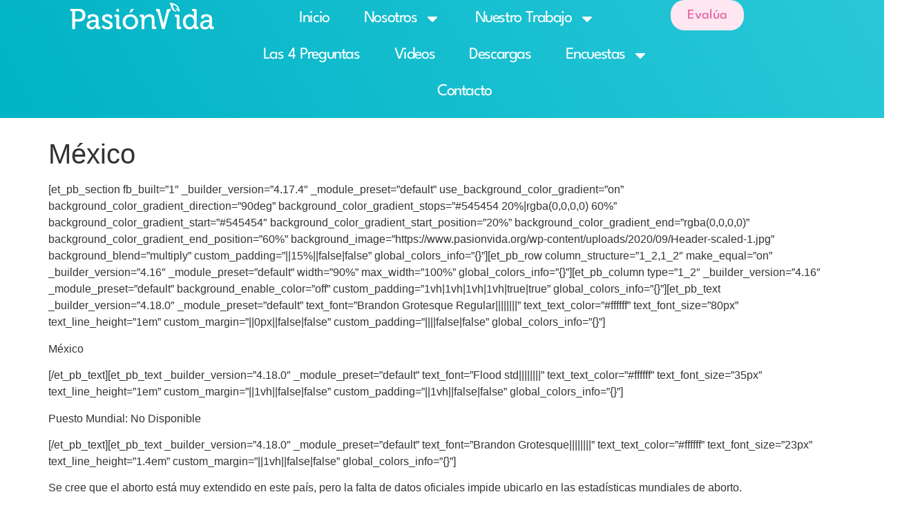

--- FILE ---
content_type: text/html; charset=UTF-8
request_url: https://www.pasionvida.org/mexico/
body_size: 21901
content:
<!doctype html>
<html lang="en-US">
<head><style>img.lazy{min-height:1px}</style><link href="https://www.pasionvida.org/wp-content/plugins/w3-total-cache/pub/js/lazyload.min.js" as="script">
	<meta charset="UTF-8">
	<meta name="viewport" content="width=device-width, initial-scale=1">
	<link rel="profile" href="https://gmpg.org/xfn/11">
	    <script>
        var wp3d_earth_path = "https://www.pasionvida.org/wp-content/plugins/wp3d-earth/";
        var googlemapsapi = "0";
    </script>
    <meta name='robots' content='index, follow, max-image-preview:large, max-snippet:-1, max-video-preview:-1' />

	<!-- This site is optimized with the Yoast SEO plugin v26.7 - https://yoast.com/wordpress/plugins/seo/ -->
	<title>México - PasiónVida</title>
	<link rel="canonical" href="https://www.pasionvida.org/mexico/" />
	<meta property="og:locale" content="en_US" />
	<meta property="og:type" content="article" />
	<meta property="og:title" content="México - PasiónVida" />
	<meta property="og:description" content="[et_pb_section fb_built=&#8221;1&#8243; _builder_version=&#8221;4.17.4&#8243; _module_preset=&#8221;default&#8221; use_background_color_gradient=&#8221;on&#8221; background_color_gradient_direction=&#8221;90deg&#8221; background_color_gradient_stops=&#8221;#545454 20%|rgba(0,0,0,0) 60%&#8221; background_color_gradient_start=&#8221;#545454&#8243; background_color_gradient_start_position=&#8221;20%&#8221; background_color_gradient_end=&#8221;rgba(0,0,0,0)&#8221; background_color_gradient_end_position=&#8221;60%&#8221; background_image=&#8221;https://www.pasionvida.org/wp-content/uploads/2020/09/Header-scaled-1.jpg&#8221; background_blend=&#8221;multiply&#8221; custom_padding=&#8221;||15%||false|false&#8221; global_colors_info=&#8221;{}&#8221;][et_pb_row column_structure=&#8221;1_2,1_2&#8243; make_equal=&#8221;on&#8221; _builder_version=&#8221;4.16&#8243; _module_preset=&#8221;default&#8221; width=&#8221;90%&#8221; max_width=&#8221;100%&#8221; global_colors_info=&#8221;{}&#8221;][et_pb_column type=&#8221;1_2&#8243; _builder_version=&#8221;4.16&#8243; _module_preset=&#8221;default&#8221; background_enable_color=&#8221;off&#8221; custom_padding=&#8221;1vh|1vh|1vh|1vh|true|true&#8221; global_colors_info=&#8221;{}&#8221;][et_pb_text _builder_version=&#8221;4.18.0&#8243; _module_preset=&#8221;default&#8221; text_font=&#8221;Brandon Grotesque Regular||||||||&#8221; text_text_color=&#8221;#ffffff&#8221; text_font_size=&#8221;80px&#8221; text_line_height=&#8221;1em&#8221; custom_margin=&#8221;||0px||false|false&#8221; custom_padding=&#8221;||||false|false&#8221; global_colors_info=&#8221;{}&#8221;] México [/et_pb_text][et_pb_text _builder_version=&#8221;4.18.0&#8243; _module_preset=&#8221;default&#8221; text_font=&#8221;Flood std||||||||&#8221; text_text_color=&#8221;#ffffff&#8221; text_font_size=&#8221;35px&#8221; text_line_height=&#8221;1em&#8221; custom_margin=&#8221;||1vh||false|false&#8221; custom_padding=&#8221;||1vh||false|false&#8221; global_colors_info=&#8221;{}&#8221;] Puesto Mundial: [&hellip;]" />
	<meta property="og:url" content="https://www.pasionvida.org/mexico/" />
	<meta property="og:site_name" content="PasiónVida" />
	<meta property="article:modified_time" content="2023-02-07T20:29:50+00:00" />
	<meta property="og:image" content="http://passionlife.org/wp-content/uploads/2020/09/abortion-worldwide-report.jpg" />
	<meta name="twitter:card" content="summary_large_image" />
	<meta name="twitter:label1" content="Est. reading time" />
	<meta name="twitter:data1" content="16 minutes" />
	<script type="application/ld+json" class="yoast-schema-graph">{"@context":"https://schema.org","@graph":[{"@type":"WebPage","@id":"https://www.pasionvida.org/mexico/","url":"https://www.pasionvida.org/mexico/","name":"México - PasiónVida","isPartOf":{"@id":"https://www.pasionvida.org/#website"},"primaryImageOfPage":{"@id":"https://www.pasionvida.org/mexico/#primaryimage"},"image":{"@id":"https://www.pasionvida.org/mexico/#primaryimage"},"thumbnailUrl":"http://passionlife.org/wp-content/uploads/2020/09/abortion-worldwide-report.jpg","datePublished":"2023-02-07T20:12:52+00:00","dateModified":"2023-02-07T20:29:50+00:00","breadcrumb":{"@id":"https://www.pasionvida.org/mexico/#breadcrumb"},"inLanguage":"en-US","potentialAction":[{"@type":"ReadAction","target":["https://www.pasionvida.org/mexico/"]}]},{"@type":"ImageObject","inLanguage":"en-US","@id":"https://www.pasionvida.org/mexico/#primaryimage","url":"http://passionlife.org/wp-content/uploads/2020/09/abortion-worldwide-report.jpg","contentUrl":"http://passionlife.org/wp-content/uploads/2020/09/abortion-worldwide-report.jpg"},{"@type":"BreadcrumbList","@id":"https://www.pasionvida.org/mexico/#breadcrumb","itemListElement":[{"@type":"ListItem","position":1,"name":"Home","item":"https://www.pasionvida.org/"},{"@type":"ListItem","position":2,"name":"México"}]},{"@type":"WebSite","@id":"https://www.pasionvida.org/#website","url":"https://www.pasionvida.org/","name":"PasiónVida","description":"Rescatar a los más vulnerables donde hay mayor concentración de casos de aborto.","publisher":{"@id":"https://www.pasionvida.org/#organization"},"potentialAction":[{"@type":"SearchAction","target":{"@type":"EntryPoint","urlTemplate":"https://www.pasionvida.org/?s={search_term_string}"},"query-input":{"@type":"PropertyValueSpecification","valueRequired":true,"valueName":"search_term_string"}}],"inLanguage":"en-US"},{"@type":"Organization","@id":"https://www.pasionvida.org/#organization","name":"PasiónVida","url":"https://www.pasionvida.org/","logo":{"@type":"ImageObject","inLanguage":"en-US","@id":"https://www.pasionvida.org/#/schema/logo/image/","url":"https://www.pasionvida.org/wp-content/uploads/2025/01/PasionVida-Logo-Blanco.png","contentUrl":"https://www.pasionvida.org/wp-content/uploads/2025/01/PasionVida-Logo-Blanco.png","width":1908,"height":400,"caption":"PasiónVida"},"image":{"@id":"https://www.pasionvida.org/#/schema/logo/image/"}}]}</script>
	<!-- / Yoast SEO plugin. -->


<link rel='dns-prefetch' href='//www.pasionvida.org' />
<link rel='dns-prefetch' href='//www.googletagmanager.com' />
<link rel="alternate" type="application/rss+xml" title="PasiónVida &raquo; Feed" href="https://www.pasionvida.org/feed/" />
<link rel="alternate" type="application/rss+xml" title="PasiónVida &raquo; Comments Feed" href="https://www.pasionvida.org/comments/feed/" />
<link rel="alternate" title="oEmbed (JSON)" type="application/json+oembed" href="https://www.pasionvida.org/wp-json/oembed/1.0/embed?url=https%3A%2F%2Fwww.pasionvida.org%2Fmexico%2F" />
<link rel="alternate" title="oEmbed (XML)" type="text/xml+oembed" href="https://www.pasionvida.org/wp-json/oembed/1.0/embed?url=https%3A%2F%2Fwww.pasionvida.org%2Fmexico%2F&#038;format=xml" />
<style id='wp-img-auto-sizes-contain-inline-css'>
img:is([sizes=auto i],[sizes^="auto," i]){contain-intrinsic-size:3000px 1500px}
/*# sourceURL=wp-img-auto-sizes-contain-inline-css */
</style>
<style id='wp-emoji-styles-inline-css'>

	img.wp-smiley, img.emoji {
		display: inline !important;
		border: none !important;
		box-shadow: none !important;
		height: 1em !important;
		width: 1em !important;
		margin: 0 0.07em !important;
		vertical-align: -0.1em !important;
		background: none !important;
		padding: 0 !important;
	}
/*# sourceURL=wp-emoji-styles-inline-css */
</style>
<link rel='stylesheet' id='wp-block-library-css' href='https://www.pasionvida.org/wp-includes/css/dist/block-library/style.min.css?ver=6.9' media='all' />
<style id='wp3d-earth3d-style-inline-css'>
:root{--wp3d-earth-modal-color:#f5f5f5;--wp3d-earth-modal-quitcolor:#999;--wp3d-earth-modal-titlecolor:#111;--wp3d-earth-modal-contentcolor:#111;--wp3d-earth-modal-size:50%;--wp3d-earth-button-textcolor:#fff;--wp3d-earth-button-bgcolor:#333;--wp3d-earth-button-strokecolor:#fff;--wp3d-earth-button-strokesizer:0;--wp3d-earth-button-radius:0}canvas.threed-canvas{height:100%;width:100%}.elementor-widget-wp3d-earth3d,.wp-block-wp3d-earth3d{overflow:hidden;position:relative}.wp-block-group:has(.wp-block-wp3d-earth3d)>.wp-block-wp3d-earth3d{width:100%}.wp3d-scene-container{display:flex;position:relative;width:100%}.wp3d-viewport_fixed{height:100vh!important;left:0;max-width:100%;padding:0!important;position:fixed;top:0;width:100vw;z-index:-1}.threed-stats>div{left:5px!important;position:absolute!important;top:5px!important}.wp3d-earth-container{position:relative}.e3d-text-location-earth{align-items:center;background-color:rgba(0,0,0,.3);color:hsla(0,0%,100%,.6);display:none;display:flex;font-size:clamp(2rem,5vw,3rem);height:100%;justify-content:center;left:0;pointer-events:none;position:absolute;top:0;-moz-user-select:none;-webkit-user-select:none;user-select:none;width:100%}.circlenumber{display:none}.wp3d-modal{background-color:var(--wp3d-earth-modal-color);box-sizing:border-box;overflow-x:hidden;overflow-y:auto;padding:2em}.wp3d-modalposition-right .wp3d-modal,.wp3d-modalposition-right.wp3d-modal{height:100%;position:absolute;right:0;top:0;transform:translate(100%);width:var(--wp3d-earth-modal-size,50%)}.wp3d-modalposition-left .wp3d-modal,.wp3d-modalposition-left.wp3d-modal{height:100%;left:0;position:absolute;top:0;transform:translate(-100%);width:var(--wp3d-earth-modal-size,50%)}.wp3d-modalposition-top .wp3d-modal,.wp3d-modalposition-top.wp3d-modal{height:var(--wp3d-earth-modal-size,50%);left:0;position:absolute;top:0;transform:translateY(-100%);width:100%}.wp3d-modalposition-bottom .wp3d-modal,.wp3d-modalposition-bottom.wp3d-modal{bottom:0;height:var(--wp3d-earth-modal-size,50%);left:0;position:absolute;transform:translateY(100%);width:100%}@media only screen and (max-width:768px){.wp3d-modalmobile .wp3d-modal,.wp3d-modalmobile.wp3d-modal{height:100%!important;width:100%!important}}.wp3d-modal-title{color:var(--wp3d-earth-modal-titlecolor)!important;margin:1rem 0}.wp3d-modal-image img{width:100%}.wp3d-modal-description{color:var(--wp3d-earth-modal-contentcolor)}.wp3d-quit-earth{display:block;height:40px;position:absolute;right:10px;top:10px;width:40px}.wp3d-quit-earth:hover{cursor:pointer}.wp3d-quit-earth:after,.wp3d-quit-earth:before{background-color:var(--wp3d-earth-modal-quitcolor);content:" ";height:100%;left:50%;position:absolute;width:2px}.wp3d-quit-earth:before{transform:rotate(45deg)}.wp3d-quit-earth:after{transform:rotate(-45deg)}.wp3d-modal .wp3d-earth-button{margin:20px 0}.wp3d-modal .wp3d-earth-button.extrasmall{font-size:.7rem}.wp3d-modal .wp3d-earth-button.small{font-size:.8rem}.wp3d-modal .wp3d-earth-button.medium{font-size:1rem}.wp3d-modal .wp3d-earth-button.large{font-size:1.3rem}.wp3d-modal .wp3d-earth-button.extralarge{font-size:1.5rem}

/*# sourceURL=https://www.pasionvida.org/wp-content/plugins/wp3d-earth/build/blocks/earth3d/style-index.css */
</style>
<style id='wp3d-earth3d-point-style-inline-css'>
.wp3d-info{background-color:#e5e5e5;border-radius:10px;padding:10px}

/*# sourceURL=https://www.pasionvida.org/wp-content/plugins/wp3d-earth/build/blocks/earth3d/earth-point/style-index.css */
</style>
<style id='global-styles-inline-css'>
:root{--wp--preset--aspect-ratio--square: 1;--wp--preset--aspect-ratio--4-3: 4/3;--wp--preset--aspect-ratio--3-4: 3/4;--wp--preset--aspect-ratio--3-2: 3/2;--wp--preset--aspect-ratio--2-3: 2/3;--wp--preset--aspect-ratio--16-9: 16/9;--wp--preset--aspect-ratio--9-16: 9/16;--wp--preset--color--black: #000000;--wp--preset--color--cyan-bluish-gray: #abb8c3;--wp--preset--color--white: #ffffff;--wp--preset--color--pale-pink: #f78da7;--wp--preset--color--vivid-red: #cf2e2e;--wp--preset--color--luminous-vivid-orange: #ff6900;--wp--preset--color--luminous-vivid-amber: #fcb900;--wp--preset--color--light-green-cyan: #7bdcb5;--wp--preset--color--vivid-green-cyan: #00d084;--wp--preset--color--pale-cyan-blue: #8ed1fc;--wp--preset--color--vivid-cyan-blue: #0693e3;--wp--preset--color--vivid-purple: #9b51e0;--wp--preset--gradient--vivid-cyan-blue-to-vivid-purple: linear-gradient(135deg,rgb(6,147,227) 0%,rgb(155,81,224) 100%);--wp--preset--gradient--light-green-cyan-to-vivid-green-cyan: linear-gradient(135deg,rgb(122,220,180) 0%,rgb(0,208,130) 100%);--wp--preset--gradient--luminous-vivid-amber-to-luminous-vivid-orange: linear-gradient(135deg,rgb(252,185,0) 0%,rgb(255,105,0) 100%);--wp--preset--gradient--luminous-vivid-orange-to-vivid-red: linear-gradient(135deg,rgb(255,105,0) 0%,rgb(207,46,46) 100%);--wp--preset--gradient--very-light-gray-to-cyan-bluish-gray: linear-gradient(135deg,rgb(238,238,238) 0%,rgb(169,184,195) 100%);--wp--preset--gradient--cool-to-warm-spectrum: linear-gradient(135deg,rgb(74,234,220) 0%,rgb(151,120,209) 20%,rgb(207,42,186) 40%,rgb(238,44,130) 60%,rgb(251,105,98) 80%,rgb(254,248,76) 100%);--wp--preset--gradient--blush-light-purple: linear-gradient(135deg,rgb(255,206,236) 0%,rgb(152,150,240) 100%);--wp--preset--gradient--blush-bordeaux: linear-gradient(135deg,rgb(254,205,165) 0%,rgb(254,45,45) 50%,rgb(107,0,62) 100%);--wp--preset--gradient--luminous-dusk: linear-gradient(135deg,rgb(255,203,112) 0%,rgb(199,81,192) 50%,rgb(65,88,208) 100%);--wp--preset--gradient--pale-ocean: linear-gradient(135deg,rgb(255,245,203) 0%,rgb(182,227,212) 50%,rgb(51,167,181) 100%);--wp--preset--gradient--electric-grass: linear-gradient(135deg,rgb(202,248,128) 0%,rgb(113,206,126) 100%);--wp--preset--gradient--midnight: linear-gradient(135deg,rgb(2,3,129) 0%,rgb(40,116,252) 100%);--wp--preset--font-size--small: 13px;--wp--preset--font-size--medium: 20px;--wp--preset--font-size--large: 36px;--wp--preset--font-size--x-large: 42px;--wp--preset--spacing--20: 0.44rem;--wp--preset--spacing--30: 0.67rem;--wp--preset--spacing--40: 1rem;--wp--preset--spacing--50: 1.5rem;--wp--preset--spacing--60: 2.25rem;--wp--preset--spacing--70: 3.38rem;--wp--preset--spacing--80: 5.06rem;--wp--preset--shadow--natural: 6px 6px 9px rgba(0, 0, 0, 0.2);--wp--preset--shadow--deep: 12px 12px 50px rgba(0, 0, 0, 0.4);--wp--preset--shadow--sharp: 6px 6px 0px rgba(0, 0, 0, 0.2);--wp--preset--shadow--outlined: 6px 6px 0px -3px rgb(255, 255, 255), 6px 6px rgb(0, 0, 0);--wp--preset--shadow--crisp: 6px 6px 0px rgb(0, 0, 0);}:root { --wp--style--global--content-size: 800px;--wp--style--global--wide-size: 1200px; }:where(body) { margin: 0; }.wp-site-blocks > .alignleft { float: left; margin-right: 2em; }.wp-site-blocks > .alignright { float: right; margin-left: 2em; }.wp-site-blocks > .aligncenter { justify-content: center; margin-left: auto; margin-right: auto; }:where(.wp-site-blocks) > * { margin-block-start: 24px; margin-block-end: 0; }:where(.wp-site-blocks) > :first-child { margin-block-start: 0; }:where(.wp-site-blocks) > :last-child { margin-block-end: 0; }:root { --wp--style--block-gap: 24px; }:root :where(.is-layout-flow) > :first-child{margin-block-start: 0;}:root :where(.is-layout-flow) > :last-child{margin-block-end: 0;}:root :where(.is-layout-flow) > *{margin-block-start: 24px;margin-block-end: 0;}:root :where(.is-layout-constrained) > :first-child{margin-block-start: 0;}:root :where(.is-layout-constrained) > :last-child{margin-block-end: 0;}:root :where(.is-layout-constrained) > *{margin-block-start: 24px;margin-block-end: 0;}:root :where(.is-layout-flex){gap: 24px;}:root :where(.is-layout-grid){gap: 24px;}.is-layout-flow > .alignleft{float: left;margin-inline-start: 0;margin-inline-end: 2em;}.is-layout-flow > .alignright{float: right;margin-inline-start: 2em;margin-inline-end: 0;}.is-layout-flow > .aligncenter{margin-left: auto !important;margin-right: auto !important;}.is-layout-constrained > .alignleft{float: left;margin-inline-start: 0;margin-inline-end: 2em;}.is-layout-constrained > .alignright{float: right;margin-inline-start: 2em;margin-inline-end: 0;}.is-layout-constrained > .aligncenter{margin-left: auto !important;margin-right: auto !important;}.is-layout-constrained > :where(:not(.alignleft):not(.alignright):not(.alignfull)){max-width: var(--wp--style--global--content-size);margin-left: auto !important;margin-right: auto !important;}.is-layout-constrained > .alignwide{max-width: var(--wp--style--global--wide-size);}body .is-layout-flex{display: flex;}.is-layout-flex{flex-wrap: wrap;align-items: center;}.is-layout-flex > :is(*, div){margin: 0;}body .is-layout-grid{display: grid;}.is-layout-grid > :is(*, div){margin: 0;}body{padding-top: 0px;padding-right: 0px;padding-bottom: 0px;padding-left: 0px;}a:where(:not(.wp-element-button)){text-decoration: underline;}:root :where(.wp-element-button, .wp-block-button__link){background-color: #32373c;border-width: 0;color: #fff;font-family: inherit;font-size: inherit;font-style: inherit;font-weight: inherit;letter-spacing: inherit;line-height: inherit;padding-top: calc(0.667em + 2px);padding-right: calc(1.333em + 2px);padding-bottom: calc(0.667em + 2px);padding-left: calc(1.333em + 2px);text-decoration: none;text-transform: inherit;}.has-black-color{color: var(--wp--preset--color--black) !important;}.has-cyan-bluish-gray-color{color: var(--wp--preset--color--cyan-bluish-gray) !important;}.has-white-color{color: var(--wp--preset--color--white) !important;}.has-pale-pink-color{color: var(--wp--preset--color--pale-pink) !important;}.has-vivid-red-color{color: var(--wp--preset--color--vivid-red) !important;}.has-luminous-vivid-orange-color{color: var(--wp--preset--color--luminous-vivid-orange) !important;}.has-luminous-vivid-amber-color{color: var(--wp--preset--color--luminous-vivid-amber) !important;}.has-light-green-cyan-color{color: var(--wp--preset--color--light-green-cyan) !important;}.has-vivid-green-cyan-color{color: var(--wp--preset--color--vivid-green-cyan) !important;}.has-pale-cyan-blue-color{color: var(--wp--preset--color--pale-cyan-blue) !important;}.has-vivid-cyan-blue-color{color: var(--wp--preset--color--vivid-cyan-blue) !important;}.has-vivid-purple-color{color: var(--wp--preset--color--vivid-purple) !important;}.has-black-background-color{background-color: var(--wp--preset--color--black) !important;}.has-cyan-bluish-gray-background-color{background-color: var(--wp--preset--color--cyan-bluish-gray) !important;}.has-white-background-color{background-color: var(--wp--preset--color--white) !important;}.has-pale-pink-background-color{background-color: var(--wp--preset--color--pale-pink) !important;}.has-vivid-red-background-color{background-color: var(--wp--preset--color--vivid-red) !important;}.has-luminous-vivid-orange-background-color{background-color: var(--wp--preset--color--luminous-vivid-orange) !important;}.has-luminous-vivid-amber-background-color{background-color: var(--wp--preset--color--luminous-vivid-amber) !important;}.has-light-green-cyan-background-color{background-color: var(--wp--preset--color--light-green-cyan) !important;}.has-vivid-green-cyan-background-color{background-color: var(--wp--preset--color--vivid-green-cyan) !important;}.has-pale-cyan-blue-background-color{background-color: var(--wp--preset--color--pale-cyan-blue) !important;}.has-vivid-cyan-blue-background-color{background-color: var(--wp--preset--color--vivid-cyan-blue) !important;}.has-vivid-purple-background-color{background-color: var(--wp--preset--color--vivid-purple) !important;}.has-black-border-color{border-color: var(--wp--preset--color--black) !important;}.has-cyan-bluish-gray-border-color{border-color: var(--wp--preset--color--cyan-bluish-gray) !important;}.has-white-border-color{border-color: var(--wp--preset--color--white) !important;}.has-pale-pink-border-color{border-color: var(--wp--preset--color--pale-pink) !important;}.has-vivid-red-border-color{border-color: var(--wp--preset--color--vivid-red) !important;}.has-luminous-vivid-orange-border-color{border-color: var(--wp--preset--color--luminous-vivid-orange) !important;}.has-luminous-vivid-amber-border-color{border-color: var(--wp--preset--color--luminous-vivid-amber) !important;}.has-light-green-cyan-border-color{border-color: var(--wp--preset--color--light-green-cyan) !important;}.has-vivid-green-cyan-border-color{border-color: var(--wp--preset--color--vivid-green-cyan) !important;}.has-pale-cyan-blue-border-color{border-color: var(--wp--preset--color--pale-cyan-blue) !important;}.has-vivid-cyan-blue-border-color{border-color: var(--wp--preset--color--vivid-cyan-blue) !important;}.has-vivid-purple-border-color{border-color: var(--wp--preset--color--vivid-purple) !important;}.has-vivid-cyan-blue-to-vivid-purple-gradient-background{background: var(--wp--preset--gradient--vivid-cyan-blue-to-vivid-purple) !important;}.has-light-green-cyan-to-vivid-green-cyan-gradient-background{background: var(--wp--preset--gradient--light-green-cyan-to-vivid-green-cyan) !important;}.has-luminous-vivid-amber-to-luminous-vivid-orange-gradient-background{background: var(--wp--preset--gradient--luminous-vivid-amber-to-luminous-vivid-orange) !important;}.has-luminous-vivid-orange-to-vivid-red-gradient-background{background: var(--wp--preset--gradient--luminous-vivid-orange-to-vivid-red) !important;}.has-very-light-gray-to-cyan-bluish-gray-gradient-background{background: var(--wp--preset--gradient--very-light-gray-to-cyan-bluish-gray) !important;}.has-cool-to-warm-spectrum-gradient-background{background: var(--wp--preset--gradient--cool-to-warm-spectrum) !important;}.has-blush-light-purple-gradient-background{background: var(--wp--preset--gradient--blush-light-purple) !important;}.has-blush-bordeaux-gradient-background{background: var(--wp--preset--gradient--blush-bordeaux) !important;}.has-luminous-dusk-gradient-background{background: var(--wp--preset--gradient--luminous-dusk) !important;}.has-pale-ocean-gradient-background{background: var(--wp--preset--gradient--pale-ocean) !important;}.has-electric-grass-gradient-background{background: var(--wp--preset--gradient--electric-grass) !important;}.has-midnight-gradient-background{background: var(--wp--preset--gradient--midnight) !important;}.has-small-font-size{font-size: var(--wp--preset--font-size--small) !important;}.has-medium-font-size{font-size: var(--wp--preset--font-size--medium) !important;}.has-large-font-size{font-size: var(--wp--preset--font-size--large) !important;}.has-x-large-font-size{font-size: var(--wp--preset--font-size--x-large) !important;}
:root :where(.wp-block-pullquote){font-size: 1.5em;line-height: 1.6;}
/*# sourceURL=global-styles-inline-css */
</style>
<link rel='stylesheet' id='learndash_quiz_front_css-css' href='//www.pasionvida.org/wp-content/plugins/sfwd-lms/themes/legacy/templates/learndash_quiz_front.min.css?ver=4.25.7.1' media='all' />
<link rel='stylesheet' id='dashicons-css' href='https://www.pasionvida.org/wp-includes/css/dashicons.min.css?ver=6.9' media='all' />
<link rel='stylesheet' id='learndash-css' href='//www.pasionvida.org/wp-content/plugins/sfwd-lms/src/assets/dist/css/styles.css?ver=4.25.7.1' media='all' />
<link rel='stylesheet' id='jquery-dropdown-css-css' href='//www.pasionvida.org/wp-content/plugins/sfwd-lms/assets/css/jquery.dropdown.min.css?ver=4.25.7.1' media='all' />
<link rel='stylesheet' id='learndash_lesson_video-css' href='//www.pasionvida.org/wp-content/plugins/sfwd-lms/themes/legacy/templates/learndash_lesson_video.min.css?ver=4.25.7.1' media='all' />
<link rel='stylesheet' id='learndash-admin-bar-css' href='https://www.pasionvida.org/wp-content/plugins/sfwd-lms/src/assets/dist/css/admin-bar/styles.css?ver=4.25.7.1' media='all' />
<link rel='stylesheet' id='learndash-course-grid-skin-grid-css' href='https://www.pasionvida.org/wp-content/plugins/sfwd-lms/includes/course-grid/templates/skins/grid/style.css?ver=4.25.7.1' media='all' />
<link rel='stylesheet' id='learndash-course-grid-pagination-css' href='https://www.pasionvida.org/wp-content/plugins/sfwd-lms/includes/course-grid/templates/pagination/style.css?ver=4.25.7.1' media='all' />
<link rel='stylesheet' id='learndash-course-grid-filter-css' href='https://www.pasionvida.org/wp-content/plugins/sfwd-lms/includes/course-grid/templates/filter/style.css?ver=4.25.7.1' media='all' />
<link rel='stylesheet' id='learndash-course-grid-card-grid-1-css' href='https://www.pasionvida.org/wp-content/plugins/sfwd-lms/includes/course-grid/templates/cards/grid-1/style.css?ver=4.25.7.1' media='all' />
<link rel='stylesheet' id='hello-elementor-css' href='https://www.pasionvida.org/wp-content/themes/hello-elementor/style.min.css?ver=3.3.0' media='all' />
<link rel='stylesheet' id='hello-elementor-theme-style-css' href='https://www.pasionvida.org/wp-content/themes/hello-elementor/theme.min.css?ver=3.3.0' media='all' />
<link rel='stylesheet' id='hello-elementor-header-footer-css' href='https://www.pasionvida.org/wp-content/themes/hello-elementor/header-footer.min.css?ver=3.3.0' media='all' />
<link rel='stylesheet' id='elementor-frontend-css' href='https://www.pasionvida.org/wp-content/plugins/elementor/assets/css/frontend.min.css?ver=3.34.1' media='all' />
<link rel='stylesheet' id='elementor-post-799901-css' href='https://www.pasionvida.org/wp-content/uploads/elementor/css/post-799901.css?ver=1768937279' media='all' />
<link rel='stylesheet' id='learndash-front-css' href='//www.pasionvida.org/wp-content/plugins/sfwd-lms/themes/ld30/assets/css/learndash.min.css?ver=4.25.7.1' media='all' />
<style id='learndash-front-inline-css'>
		.learndash-wrapper .ld-item-list .ld-item-list-item.ld-is-next,
		.learndash-wrapper .wpProQuiz_content .wpProQuiz_questionListItem label:focus-within {
			border-color: #00a2e8;
		}

		/*
		.learndash-wrapper a:not(.ld-button):not(#quiz_continue_link):not(.ld-focus-menu-link):not(.btn-blue):not(#quiz_continue_link):not(.ld-js-register-account):not(#ld-focus-mode-course-heading):not(#btn-join):not(.ld-item-name):not(.ld-table-list-item-preview):not(.ld-lesson-item-preview-heading),
		 */

		.learndash-wrapper .ld-breadcrumbs a,
		.learndash-wrapper .ld-lesson-item.ld-is-current-lesson .ld-lesson-item-preview-heading,
		.learndash-wrapper .ld-lesson-item.ld-is-current-lesson .ld-lesson-title,
		.learndash-wrapper .ld-primary-color-hover:hover,
		.learndash-wrapper .ld-primary-color,
		.learndash-wrapper .ld-primary-color-hover:hover,
		.learndash-wrapper .ld-primary-color,
		.learndash-wrapper .ld-tabs .ld-tabs-navigation .ld-tab.ld-active,
		.learndash-wrapper .ld-button.ld-button-transparent,
		.learndash-wrapper .ld-button.ld-button-reverse,
		.learndash-wrapper .ld-icon-certificate,
		.learndash-wrapper .ld-login-modal .ld-login-modal-login .ld-modal-heading,
		#wpProQuiz_user_content a,
		.learndash-wrapper .ld-item-list .ld-item-list-item a.ld-item-name:hover,
		.learndash-wrapper .ld-focus-comments__heading-actions .ld-expand-button,
		.learndash-wrapper .ld-focus-comments__heading a,
		.learndash-wrapper .ld-focus-comments .comment-respond a,
		.learndash-wrapper .ld-focus-comment .ld-comment-reply a.comment-reply-link:hover,
		.learndash-wrapper .ld-expand-button.ld-button-alternate {
			color: #00a2e8 !important;
		}

		.learndash-wrapper .ld-focus-comment.bypostauthor>.ld-comment-wrapper,
		.learndash-wrapper .ld-focus-comment.role-group_leader>.ld-comment-wrapper,
		.learndash-wrapper .ld-focus-comment.role-administrator>.ld-comment-wrapper {
			background-color:rgba(0, 162, 232, 0.03) !important;
		}


		.learndash-wrapper .ld-primary-background,
		.learndash-wrapper .ld-tabs .ld-tabs-navigation .ld-tab.ld-active:after {
			background: #00a2e8 !important;
		}



		.learndash-wrapper .ld-course-navigation .ld-lesson-item.ld-is-current-lesson .ld-status-incomplete,
		.learndash-wrapper .ld-focus-comment.bypostauthor:not(.ptype-sfwd-assignment) >.ld-comment-wrapper>.ld-comment-avatar img,
		.learndash-wrapper .ld-focus-comment.role-group_leader>.ld-comment-wrapper>.ld-comment-avatar img,
		.learndash-wrapper .ld-focus-comment.role-administrator>.ld-comment-wrapper>.ld-comment-avatar img {
			border-color: #00a2e8 !important;
		}



		.learndash-wrapper .ld-loading::before {
			border-top:3px solid #00a2e8 !important;
		}

		.learndash-wrapper .ld-button:hover:not([disabled]):not(.ld-button-transparent):not(.ld--ignore-inline-css),
		#learndash-tooltips .ld-tooltip:after,
		#learndash-tooltips .ld-tooltip,
		.ld-tooltip:not(.ld-tooltip--modern) [role="tooltip"],
		.learndash-wrapper .ld-primary-background,
		.learndash-wrapper .btn-join:not(.ld--ignore-inline-css),
		.learndash-wrapper #btn-join:not(.ld--ignore-inline-css),
		.learndash-wrapper .ld-button:not([disabled]):not(.ld-button-reverse):not(.ld-button-transparent):not(.ld--ignore-inline-css),
		.learndash-wrapper .ld-expand-button:not([disabled]),
		.learndash-wrapper .wpProQuiz_content .wpProQuiz_button:not([disabled]):not(.wpProQuiz_button_reShowQuestion):not(.wpProQuiz_button_restartQuiz),
		.learndash-wrapper .wpProQuiz_content .wpProQuiz_button2:not([disabled]),
		.learndash-wrapper .ld-focus .ld-focus-sidebar .ld-course-navigation-heading,
		.learndash-wrapper .ld-focus-comments .form-submit #submit,
		.learndash-wrapper .ld-login-modal input[type='submit']:not([disabled]),
		.learndash-wrapper .ld-login-modal .ld-login-modal-register:not([disabled]),
		.learndash-wrapper .wpProQuiz_content .wpProQuiz_certificate a.btn-blue:not([disabled]),
		.learndash-wrapper .ld-focus .ld-focus-header .ld-user-menu .ld-user-menu-items a:not([disabled]),
		#wpProQuiz_user_content table.wp-list-table thead th,
		#wpProQuiz_overlay_close:not([disabled]),
		.learndash-wrapper .ld-expand-button.ld-button-alternate:not([disabled]) .ld-icon {
			background-color: #00a2e8 !important;
			color: #000000;
		}

		.learndash-wrapper .ld-focus .ld-focus-sidebar .ld-focus-sidebar-trigger:not([disabled]):not(:hover):not(:focus) .ld-icon {
			background-color: #00a2e8;
		}

		.learndash-wrapper .ld-focus .ld-focus-sidebar .ld-focus-sidebar-trigger:hover .ld-icon,
		.learndash-wrapper .ld-focus .ld-focus-sidebar .ld-focus-sidebar-trigger:focus .ld-icon {
			border-color: #00a2e8;
			color: #00a2e8;
		}

		.learndash-wrapper .ld-button:focus:not(.ld-button-transparent):not(.ld--ignore-inline-css),
		.learndash-wrapper .btn-join:focus:not(.ld--ignore-inline-css),
		.learndash-wrapper #btn-join:focus:not(.ld--ignore-inline-css),
		.learndash-wrapper .ld-expand-button:focus,
		.learndash-wrapper .wpProQuiz_content .wpProQuiz_button:not(.wpProQuiz_button_reShowQuestion):focus:not(.wpProQuiz_button_restartQuiz),
		.learndash-wrapper .wpProQuiz_content .wpProQuiz_button2:focus,
		.learndash-wrapper .ld-focus-comments .form-submit #submit,
		.learndash-wrapper .ld-login-modal input[type='submit']:focus,
		.learndash-wrapper .ld-login-modal .ld-login-modal-register:focus,
		.learndash-wrapper .wpProQuiz_content .wpProQuiz_certificate a.btn-blue:focus {
			opacity: 0.75; /* Replicates the hover/focus states pre-4.21.3. */
			outline-color: #00a2e8;
		}

		.learndash-wrapper .ld-button:hover:not(.ld-button-transparent):not(.ld--ignore-inline-css),
		.learndash-wrapper .btn-join:hover:not(.ld--ignore-inline-css),
		.learndash-wrapper #btn-join:hover:not(.ld--ignore-inline-css),
		.learndash-wrapper .ld-expand-button:hover,
		.learndash-wrapper .wpProQuiz_content .wpProQuiz_button:not(.wpProQuiz_button_reShowQuestion):hover:not(.wpProQuiz_button_restartQuiz),
		.learndash-wrapper .wpProQuiz_content .wpProQuiz_button2:hover,
		.learndash-wrapper .ld-focus-comments .form-submit #submit,
		.learndash-wrapper .ld-login-modal input[type='submit']:hover,
		.learndash-wrapper .ld-login-modal .ld-login-modal-register:hover,
		.learndash-wrapper .wpProQuiz_content .wpProQuiz_certificate a.btn-blue:hover {
			background-color: #00a2e8; /* Replicates the hover/focus states pre-4.21.3. */
			opacity: 0.85; /* Replicates the hover/focus states pre-4.21.3. */
		}

		.learndash-wrapper .ld-item-list .ld-item-search .ld-closer:focus {
			border-color: #00a2e8;
		}

		.learndash-wrapper .ld-focus .ld-focus-header .ld-user-menu .ld-user-menu-items:before {
			border-bottom-color: #00a2e8 !important;
		}

		.learndash-wrapper .ld-button.ld-button-transparent:hover {
			background: transparent !important;
		}

		.learndash-wrapper .ld-button.ld-button-transparent:focus {
			outline-color: #00a2e8;
		}

		.learndash-wrapper .ld-focus .ld-focus-header .sfwd-mark-complete .learndash_mark_complete_button:not(.ld--ignore-inline-css),
		.learndash-wrapper .ld-focus .ld-focus-header #sfwd-mark-complete #learndash_mark_complete_button,
		.learndash-wrapper .ld-button.ld-button-transparent,
		.learndash-wrapper .ld-button.ld-button-alternate,
		.learndash-wrapper .ld-expand-button.ld-button-alternate {
			background-color:transparent !important;
		}

		.learndash-wrapper .ld-focus-header .ld-user-menu .ld-user-menu-items a,
		.learndash-wrapper .ld-button.ld-button-reverse:hover,
		.learndash-wrapper .ld-alert-success .ld-alert-icon.ld-icon-certificate,
		.learndash-wrapper .ld-alert-warning .ld-button,
		.learndash-wrapper .ld-primary-background.ld-status {
			color:white !important;
		}

		.learndash-wrapper .ld-status.ld-status-unlocked {
			background-color: rgba(0,162,232,0.2) !important;
			color: #00a2e8 !important;
		}

		.learndash-wrapper .wpProQuiz_content .wpProQuiz_addToplist {
			background-color: rgba(0,162,232,0.1) !important;
			border: 1px solid #00a2e8 !important;
		}

		.learndash-wrapper .wpProQuiz_content .wpProQuiz_toplistTable th {
			background: #00a2e8 !important;
		}

		.learndash-wrapper .wpProQuiz_content .wpProQuiz_toplistTrOdd {
			background-color: rgba(0,162,232,0.1) !important;
		}


		.learndash-wrapper .wpProQuiz_content .wpProQuiz_time_limit .wpProQuiz_progress {
			background-color: #00a2e8 !important;
		}
		
		.learndash-wrapper #quiz_continue_link,
		.learndash-wrapper .ld-secondary-background,
		.learndash-wrapper .learndash_mark_complete_button:not(.ld--ignore-inline-css),
		.learndash-wrapper #learndash_mark_complete_button,
		.learndash-wrapper .ld-status-complete,
		.learndash-wrapper .ld-alert-success .ld-button,
		.learndash-wrapper .ld-alert-success .ld-alert-icon {
			background-color: #019e7c !important;
		}

		.learndash-wrapper #quiz_continue_link:focus,
		.learndash-wrapper .learndash_mark_complete_button:focus:not(.ld--ignore-inline-css),
		.learndash-wrapper #learndash_mark_complete_button:focus,
		.learndash-wrapper .ld-alert-success .ld-button:focus {
			outline-color: #019e7c;
		}

		.learndash-wrapper .wpProQuiz_content a#quiz_continue_link {
			background-color: #019e7c !important;
		}

		.learndash-wrapper .wpProQuiz_content a#quiz_continue_link:focus {
			outline-color: #019e7c;
		}

		.learndash-wrapper .course_progress .sending_progress_bar {
			background: #019e7c !important;
		}

		.learndash-wrapper .wpProQuiz_content .wpProQuiz_button_reShowQuestion:hover, .learndash-wrapper .wpProQuiz_content .wpProQuiz_button_restartQuiz:hover {
			background-color: #019e7c !important;
			opacity: 0.75;
		}

		.learndash-wrapper .wpProQuiz_content .wpProQuiz_button_reShowQuestion:focus,
		.learndash-wrapper .wpProQuiz_content .wpProQuiz_button_restartQuiz:focus {
			outline-color: #019e7c;
		}

		.learndash-wrapper .ld-secondary-color-hover:hover,
		.learndash-wrapper .ld-secondary-color,
		.learndash-wrapper .ld-focus .ld-focus-header .sfwd-mark-complete .learndash_mark_complete_button:not(.ld--ignore-inline-css),
		.learndash-wrapper .ld-focus .ld-focus-header #sfwd-mark-complete #learndash_mark_complete_button,
		.learndash-wrapper .ld-focus .ld-focus-header .sfwd-mark-complete:after {
			color: #019e7c !important;
		}

		.learndash-wrapper .ld-secondary-in-progress-icon {
			border-left-color: #019e7c !important;
			border-top-color: #019e7c !important;
		}

		.learndash-wrapper .ld-alert-success {
			border-color: #019e7c;
			background-color: transparent !important;
			color: #019e7c;
		}

		
/*# sourceURL=learndash-front-inline-css */
</style>
<link rel='stylesheet' id='widget-image-css' href='https://www.pasionvida.org/wp-content/plugins/elementor/assets/css/widget-image.min.css?ver=3.34.1' media='all' />
<link rel='stylesheet' id='e-animation-shrink-css' href='https://www.pasionvida.org/wp-content/plugins/elementor/assets/lib/animations/styles/e-animation-shrink.min.css?ver=3.34.1' media='all' />
<link rel='stylesheet' id='widget-nav-menu-css' href='https://www.pasionvida.org/wp-content/plugins/elementor-pro/assets/css/widget-nav-menu.min.css?ver=3.34.0' media='all' />
<link rel='stylesheet' id='e-animation-fadeInUp-css' href='https://www.pasionvida.org/wp-content/plugins/elementor/assets/lib/animations/styles/fadeInUp.min.css?ver=3.34.1' media='all' />
<link rel='stylesheet' id='widget-animated-headline-css' href='https://www.pasionvida.org/wp-content/plugins/elementor-pro/assets/css/widget-animated-headline.min.css?ver=3.34.0' media='all' />
<link rel='stylesheet' id='widget-form-css' href='https://www.pasionvida.org/wp-content/plugins/elementor-pro/assets/css/widget-form.min.css?ver=3.34.0' media='all' />
<link rel='stylesheet' id='e-animation-fadeIn-css' href='https://www.pasionvida.org/wp-content/plugins/elementor/assets/lib/animations/styles/fadeIn.min.css?ver=3.34.1' media='all' />
<link rel='stylesheet' id='widget-heading-css' href='https://www.pasionvida.org/wp-content/plugins/elementor/assets/css/widget-heading.min.css?ver=3.34.1' media='all' />
<link rel='stylesheet' id='widget-icon-list-css' href='https://www.pasionvida.org/wp-content/plugins/elementor/assets/css/widget-icon-list.min.css?ver=3.34.1' media='all' />
<link rel='stylesheet' id='elementor-post-800680-css' href='https://www.pasionvida.org/wp-content/uploads/elementor/css/post-800680.css?ver=1768937280' media='all' />
<link rel='stylesheet' id='elementor-post-800698-css' href='https://www.pasionvida.org/wp-content/uploads/elementor/css/post-800698.css?ver=1769059801' media='all' />
<link rel='stylesheet' id='eael-general-css' href='https://www.pasionvida.org/wp-content/plugins/essential-addons-for-elementor-lite/assets/front-end/css/view/general.min.css?ver=6.5.5' media='all' />
<link rel='stylesheet' id='elementor-gf-local-marcellus-css' href='https://www.pasionvida.org/wp-content/uploads/elementor/google-fonts/css/marcellus.css?ver=1745341683' media='all' />
<link rel='stylesheet' id='elementor-gf-local-leaguespartan-css' href='https://www.pasionvida.org/wp-content/uploads/elementor/google-fonts/css/leaguespartan.css?ver=1745341691' media='all' />
<link rel='stylesheet' id='elementor-gf-local-philosopher-css' href='https://www.pasionvida.org/wp-content/uploads/elementor/google-fonts/css/philosopher.css?ver=1745341699' media='all' />
<link rel='stylesheet' id='elementor-gf-local-montserrat-css' href='https://www.pasionvida.org/wp-content/uploads/elementor/google-fonts/css/montserrat.css?ver=1745341720' media='all' />
<script src="https://www.pasionvida.org/wp-includes/js/jquery/jquery.min.js?ver=3.7.1" id="jquery-core-js"></script>
<script src="https://www.pasionvida.org/wp-includes/js/jquery/jquery-migrate.min.js?ver=3.4.1" id="jquery-migrate-js"></script>

<!-- Google tag (gtag.js) snippet added by Site Kit -->
<!-- Google Analytics snippet added by Site Kit -->
<script src="https://www.googletagmanager.com/gtag/js?id=GT-WPDL5LXP" id="google_gtagjs-js" async></script>
<script id="google_gtagjs-js-after">
window.dataLayer = window.dataLayer || [];function gtag(){dataLayer.push(arguments);}
gtag("set","linker",{"domains":["www.pasionvida.org"]});
gtag("js", new Date());
gtag("set", "developer_id.dZTNiMT", true);
gtag("config", "GT-WPDL5LXP");
 window._googlesitekit = window._googlesitekit || {}; window._googlesitekit.throttledEvents = []; window._googlesitekit.gtagEvent = (name, data) => { var key = JSON.stringify( { name, data } ); if ( !! window._googlesitekit.throttledEvents[ key ] ) { return; } window._googlesitekit.throttledEvents[ key ] = true; setTimeout( () => { delete window._googlesitekit.throttledEvents[ key ]; }, 5 ); gtag( "event", name, { ...data, event_source: "site-kit" } ); }; 
//# sourceURL=google_gtagjs-js-after
</script>
<link rel="https://api.w.org/" href="https://www.pasionvida.org/wp-json/" /><link rel="alternate" title="JSON" type="application/json" href="https://www.pasionvida.org/wp-json/wp/v2/pages/799447" /><link rel="EditURI" type="application/rsd+xml" title="RSD" href="https://www.pasionvida.org/xmlrpc.php?rsd" />
<meta name="generator" content="WordPress 6.9" />
<link rel='shortlink' href='https://www.pasionvida.org/?p=799447' />
<meta name="generator" content="Site Kit by Google 1.168.0" /><meta name="generator" content="Elementor 3.34.1; features: e_font_icon_svg, additional_custom_breakpoints; settings: css_print_method-external, google_font-enabled, font_display-swap">
			<style>
				.e-con.e-parent:nth-of-type(n+4):not(.e-lazyloaded):not(.e-no-lazyload),
				.e-con.e-parent:nth-of-type(n+4):not(.e-lazyloaded):not(.e-no-lazyload) * {
					background-image: none !important;
				}
				@media screen and (max-height: 1024px) {
					.e-con.e-parent:nth-of-type(n+3):not(.e-lazyloaded):not(.e-no-lazyload),
					.e-con.e-parent:nth-of-type(n+3):not(.e-lazyloaded):not(.e-no-lazyload) * {
						background-image: none !important;
					}
				}
				@media screen and (max-height: 640px) {
					.e-con.e-parent:nth-of-type(n+2):not(.e-lazyloaded):not(.e-no-lazyload),
					.e-con.e-parent:nth-of-type(n+2):not(.e-lazyloaded):not(.e-no-lazyload) * {
						background-image: none !important;
					}
				}
			</style>
			
<!-- Google Tag Manager snippet added by Site Kit -->
<script>
			( function( w, d, s, l, i ) {
				w[l] = w[l] || [];
				w[l].push( {'gtm.start': new Date().getTime(), event: 'gtm.js'} );
				var f = d.getElementsByTagName( s )[0],
					j = d.createElement( s ), dl = l != 'dataLayer' ? '&l=' + l : '';
				j.async = true;
				j.src = 'https://www.googletagmanager.com/gtm.js?id=' + i + dl;
				f.parentNode.insertBefore( j, f );
			} )( window, document, 'script', 'dataLayer', 'GTM-NXM583MQ' );
			
</script>

<!-- End Google Tag Manager snippet added by Site Kit -->
<link rel="icon" href="https://www.pasionvida.org/wp-content/uploads/2024/06/Fabicon-150x150.png" sizes="32x32" />
<link rel="icon" href="https://www.pasionvida.org/wp-content/uploads/2024/06/Fabicon-300x300.png" sizes="192x192" />
<link rel="apple-touch-icon" href="https://www.pasionvida.org/wp-content/uploads/2024/06/Fabicon-300x300.png" />
<meta name="msapplication-TileImage" content="https://www.pasionvida.org/wp-content/uploads/2024/06/Fabicon-300x300.png" />
</head>
<body class="wp-singular page-template-default page page-id-799447 wp-custom-logo wp-embed-responsive wp-theme-hello-elementor theme-default elementor-default elementor-kit-799901">

		<!-- Google Tag Manager (noscript) snippet added by Site Kit -->
		<noscript>
			<iframe src="https://www.googletagmanager.com/ns.html?id=GTM-NXM583MQ" height="0" width="0" style="display:none;visibility:hidden"></iframe>
		</noscript>
		<!-- End Google Tag Manager (noscript) snippet added by Site Kit -->
		
<a class="skip-link screen-reader-text" href="#content">Skip to content</a>

		<header data-elementor-type="header" data-elementor-id="800680" class="elementor elementor-800680 elementor-location-header" data-elementor-post-type="elementor_library">
			<div class="elementor-element elementor-element-7824361f e-con-full e-flex e-con e-parent" data-id="7824361f" data-element_type="container" data-settings="{&quot;background_background&quot;:&quot;gradient&quot;}">
				<div class="elementor-element elementor-element-556d56d7 elementor-widget-mobile__width-initial elementor-widget__width-initial elementor-widget elementor-widget-image" data-id="556d56d7" data-element_type="widget" data-settings="{&quot;_animation_mobile&quot;:&quot;none&quot;}" data-widget_type="image.default">
				<div class="elementor-widget-container">
																<a href="https://www.pasionvida.org">
							<img width="1908" height="400" src="data:image/svg+xml,%3Csvg%20xmlns='http://www.w3.org/2000/svg'%20viewBox='0%200%201908%20400'%3E%3C/svg%3E" data-src="https://www.pasionvida.org/wp-content/uploads/2025/01/PasionVida-Logo-Blanco.png" class="attachment-full size-full wp-image-800694 lazy" alt="" data-srcset="https://www.pasionvida.org/wp-content/uploads/2025/01/PasionVida-Logo-Blanco.png 1908w, https://www.pasionvida.org/wp-content/uploads/2025/01/PasionVida-Logo-Blanco-300x63.png 300w, https://www.pasionvida.org/wp-content/uploads/2025/01/PasionVida-Logo-Blanco-1024x215.png 1024w, https://www.pasionvida.org/wp-content/uploads/2025/01/PasionVida-Logo-Blanco-768x161.png 768w, https://www.pasionvida.org/wp-content/uploads/2025/01/PasionVida-Logo-Blanco-1536x322.png 1536w" data-sizes="(max-width: 1908px) 100vw, 1908px" />								</a>
															</div>
				</div>
				<div class="elementor-element elementor-element-2e4ea412 elementor-nav-menu__align-center elementor-nav-menu--stretch elementor-nav-menu__text-align-center elementor-widget__width-initial elementor-widget-tablet__width-initial elementor-widget-mobile__width-initial elementor-nav-menu--dropdown-tablet elementor-nav-menu--toggle elementor-nav-menu--burger elementor-widget elementor-widget-nav-menu" data-id="2e4ea412" data-element_type="widget" data-settings="{&quot;full_width&quot;:&quot;stretch&quot;,&quot;_animation_mobile&quot;:&quot;none&quot;,&quot;toggle_icon_hover_animation&quot;:&quot;shrink&quot;,&quot;layout&quot;:&quot;horizontal&quot;,&quot;submenu_icon&quot;:{&quot;value&quot;:&quot;&lt;svg aria-hidden=\&quot;true\&quot; class=\&quot;e-font-icon-svg e-fas-caret-down\&quot; viewBox=\&quot;0 0 320 512\&quot; xmlns=\&quot;http:\/\/www.w3.org\/2000\/svg\&quot;&gt;&lt;path d=\&quot;M31.3 192h257.3c17.8 0 26.7 21.5 14.1 34.1L174.1 354.8c-7.8 7.8-20.5 7.8-28.3 0L17.2 226.1C4.6 213.5 13.5 192 31.3 192z\&quot;&gt;&lt;\/path&gt;&lt;\/svg&gt;&quot;,&quot;library&quot;:&quot;fa-solid&quot;},&quot;toggle&quot;:&quot;burger&quot;}" data-widget_type="nav-menu.default">
				<div class="elementor-widget-container">
								<nav aria-label="Menu" class="elementor-nav-menu--main elementor-nav-menu__container elementor-nav-menu--layout-horizontal e--pointer-underline e--animation-fade">
				<ul id="menu-1-2e4ea412" class="elementor-nav-menu"><li class="menu-item menu-item-type-post_type menu-item-object-page menu-item-home menu-item-802479"><a href="https://www.pasionvida.org/" class="elementor-item">Inicio</a></li>
<li class="menu-item menu-item-type-post_type menu-item-object-page menu-item-has-children menu-item-802477"><a href="https://www.pasionvida.org/nosotros/" class="elementor-item">Nosotros</a>
<ul class="sub-menu elementor-nav-menu--dropdown">
	<li class="menu-item menu-item-type-post_type menu-item-object-page menu-item-881384"><a href="https://www.pasionvida.org/nosotros/equipo_y_junta/" class="elementor-sub-item">Equipo Internacional</a></li>
</ul>
</li>
<li class="menu-item menu-item-type-custom menu-item-object-custom menu-item-has-children menu-item-881495"><a href="#" class="elementor-item elementor-item-anchor">Nuestro Trabajo</a>
<ul class="sub-menu elementor-nav-menu--dropdown">
	<li class="menu-item menu-item-type-post_type menu-item-object-page menu-item-881854"><a href="https://www.pasionvida.org/colombia/" class="elementor-sub-item">Colombia</a></li>
	<li class="menu-item menu-item-type-post_type menu-item-object-page menu-item-881496"><a href="https://www.pasionvida.org/cuba/" class="elementor-sub-item">Cuba</a></li>
</ul>
</li>
<li class="menu-item menu-item-type-post_type menu-item-object-page menu-item-881401"><a href="https://www.pasionvida.org/recursos-gratis/" class="elementor-item">Las 4 Preguntas</a></li>
<li class="menu-item menu-item-type-post_type menu-item-object-page menu-item-803279"><a href="https://www.pasionvida.org/videos-gratis/" class="elementor-item">Videos</a></li>
<li class="menu-item menu-item-type-post_type menu-item-object-page menu-item-803096"><a href="https://www.pasionvida.org/recursos-pago/" class="elementor-item">Descargas</a></li>
<li class="menu-item menu-item-type-custom menu-item-object-custom menu-item-has-children menu-item-802478"><a href="http://Encuestas" class="elementor-item">Encuestas</a>
<ul class="sub-menu elementor-nav-menu--dropdown">
	<li class="menu-item menu-item-type-post_type menu-item-object-page menu-item-802481"><a href="https://www.pasionvida.org/encuesta-aborto/" class="elementor-sub-item">Encuesta Situación de Aborto</a></li>
</ul>
</li>
<li class="menu-item menu-item-type-post_type menu-item-object-page menu-item-802512"><a href="https://www.pasionvida.org/contacto-pv/" class="elementor-item">Contacto</a></li>
</ul>			</nav>
					<div class="elementor-menu-toggle" role="button" tabindex="0" aria-label="Menu Toggle" aria-expanded="false">
			<svg aria-hidden="true" role="presentation" class="elementor-menu-toggle__icon--open elementor-animation-shrink e-font-icon-svg e-eicon-menu-bar" viewBox="0 0 1000 1000" xmlns="http://www.w3.org/2000/svg"><path d="M104 333H896C929 333 958 304 958 271S929 208 896 208H104C71 208 42 237 42 271S71 333 104 333ZM104 583H896C929 583 958 554 958 521S929 458 896 458H104C71 458 42 487 42 521S71 583 104 583ZM104 833H896C929 833 958 804 958 771S929 708 896 708H104C71 708 42 737 42 771S71 833 104 833Z"></path></svg><svg aria-hidden="true" role="presentation" class="elementor-menu-toggle__icon--close elementor-animation-shrink e-font-icon-svg e-eicon-close" viewBox="0 0 1000 1000" xmlns="http://www.w3.org/2000/svg"><path d="M742 167L500 408 258 167C246 154 233 150 217 150 196 150 179 158 167 167 154 179 150 196 150 212 150 229 154 242 171 254L408 500 167 742C138 771 138 800 167 829 196 858 225 858 254 829L496 587 738 829C750 842 767 846 783 846 800 846 817 842 829 829 842 817 846 804 846 783 846 767 842 750 829 737L588 500 833 258C863 229 863 200 833 171 804 137 775 137 742 167Z"></path></svg>		</div>
					<nav class="elementor-nav-menu--dropdown elementor-nav-menu__container" aria-hidden="true">
				<ul id="menu-2-2e4ea412" class="elementor-nav-menu"><li class="menu-item menu-item-type-post_type menu-item-object-page menu-item-home menu-item-802479"><a href="https://www.pasionvida.org/" class="elementor-item" tabindex="-1">Inicio</a></li>
<li class="menu-item menu-item-type-post_type menu-item-object-page menu-item-has-children menu-item-802477"><a href="https://www.pasionvida.org/nosotros/" class="elementor-item" tabindex="-1">Nosotros</a>
<ul class="sub-menu elementor-nav-menu--dropdown">
	<li class="menu-item menu-item-type-post_type menu-item-object-page menu-item-881384"><a href="https://www.pasionvida.org/nosotros/equipo_y_junta/" class="elementor-sub-item" tabindex="-1">Equipo Internacional</a></li>
</ul>
</li>
<li class="menu-item menu-item-type-custom menu-item-object-custom menu-item-has-children menu-item-881495"><a href="#" class="elementor-item elementor-item-anchor" tabindex="-1">Nuestro Trabajo</a>
<ul class="sub-menu elementor-nav-menu--dropdown">
	<li class="menu-item menu-item-type-post_type menu-item-object-page menu-item-881854"><a href="https://www.pasionvida.org/colombia/" class="elementor-sub-item" tabindex="-1">Colombia</a></li>
	<li class="menu-item menu-item-type-post_type menu-item-object-page menu-item-881496"><a href="https://www.pasionvida.org/cuba/" class="elementor-sub-item" tabindex="-1">Cuba</a></li>
</ul>
</li>
<li class="menu-item menu-item-type-post_type menu-item-object-page menu-item-881401"><a href="https://www.pasionvida.org/recursos-gratis/" class="elementor-item" tabindex="-1">Las 4 Preguntas</a></li>
<li class="menu-item menu-item-type-post_type menu-item-object-page menu-item-803279"><a href="https://www.pasionvida.org/videos-gratis/" class="elementor-item" tabindex="-1">Videos</a></li>
<li class="menu-item menu-item-type-post_type menu-item-object-page menu-item-803096"><a href="https://www.pasionvida.org/recursos-pago/" class="elementor-item" tabindex="-1">Descargas</a></li>
<li class="menu-item menu-item-type-custom menu-item-object-custom menu-item-has-children menu-item-802478"><a href="http://Encuestas" class="elementor-item" tabindex="-1">Encuestas</a>
<ul class="sub-menu elementor-nav-menu--dropdown">
	<li class="menu-item menu-item-type-post_type menu-item-object-page menu-item-802481"><a href="https://www.pasionvida.org/encuesta-aborto/" class="elementor-sub-item" tabindex="-1">Encuesta Situación de Aborto</a></li>
</ul>
</li>
<li class="menu-item menu-item-type-post_type menu-item-object-page menu-item-802512"><a href="https://www.pasionvida.org/contacto-pv/" class="elementor-item" tabindex="-1">Contacto</a></li>
</ul>			</nav>
						</div>
				</div>
				<div class="elementor-element elementor-element-a564e1f elementor-mobile-align-center elementor-hidden-tablet elementor-hidden-mobile elementor-widget elementor-widget-global elementor-global-803577 elementor-widget-button" data-id="a564e1f" data-element_type="widget" data-widget_type="button.default">
				<div class="elementor-widget-container">
									<div class="elementor-button-wrapper">
					<a class="elementor-button elementor-button-link elementor-size-sm" href="https://docs.google.com/forms/d/1RZhHyaONPdFa9YeUt9LEhg1ifumYVRfqsCzzVXqYEpw/viewform?edit_requested=true" target="_blank">
						<span class="elementor-button-content-wrapper">
									<span class="elementor-button-text">Evalúa</span>
					</span>
					</a>
				</div>
								</div>
				</div>
				</div>
		<div class="elementor-element elementor-element-de8ed04 e-con-full e-flex e-con e-parent" data-id="de8ed04" data-element_type="container">
				</div>
				</header>
		
<main id="content" class="site-main post-799447 page type-page status-publish hentry">

			<div class="page-header">
			<h1 class="entry-title">México</h1>		</div>
	
	<div class="page-content">
		<p>[et_pb_section fb_built=&#8221;1&#8243; _builder_version=&#8221;4.17.4&#8243; _module_preset=&#8221;default&#8221; use_background_color_gradient=&#8221;on&#8221; background_color_gradient_direction=&#8221;90deg&#8221; background_color_gradient_stops=&#8221;#545454 20%|rgba(0,0,0,0) 60%&#8221; background_color_gradient_start=&#8221;#545454&#8243; background_color_gradient_start_position=&#8221;20%&#8221; background_color_gradient_end=&#8221;rgba(0,0,0,0)&#8221; background_color_gradient_end_position=&#8221;60%&#8221; background_image=&#8221;https://www.pasionvida.org/wp-content/uploads/2020/09/Header-scaled-1.jpg&#8221; background_blend=&#8221;multiply&#8221; custom_padding=&#8221;||15%||false|false&#8221; global_colors_info=&#8221;{}&#8221;][et_pb_row column_structure=&#8221;1_2,1_2&#8243; make_equal=&#8221;on&#8221; _builder_version=&#8221;4.16&#8243; _module_preset=&#8221;default&#8221; width=&#8221;90%&#8221; max_width=&#8221;100%&#8221; global_colors_info=&#8221;{}&#8221;][et_pb_column type=&#8221;1_2&#8243; _builder_version=&#8221;4.16&#8243; _module_preset=&#8221;default&#8221; background_enable_color=&#8221;off&#8221; custom_padding=&#8221;1vh|1vh|1vh|1vh|true|true&#8221; global_colors_info=&#8221;{}&#8221;][et_pb_text _builder_version=&#8221;4.18.0&#8243; _module_preset=&#8221;default&#8221; text_font=&#8221;Brandon Grotesque Regular||||||||&#8221; text_text_color=&#8221;#ffffff&#8221; text_font_size=&#8221;80px&#8221; text_line_height=&#8221;1em&#8221; custom_margin=&#8221;||0px||false|false&#8221; custom_padding=&#8221;||||false|false&#8221; global_colors_info=&#8221;{}&#8221;]</p>
<p>México</p>
<p>[/et_pb_text][et_pb_text _builder_version=&#8221;4.18.0&#8243; _module_preset=&#8221;default&#8221; text_font=&#8221;Flood std||||||||&#8221; text_text_color=&#8221;#ffffff&#8221; text_font_size=&#8221;35px&#8221; text_line_height=&#8221;1em&#8221; custom_margin=&#8221;||1vh||false|false&#8221; custom_padding=&#8221;||1vh||false|false&#8221; global_colors_info=&#8221;{}&#8221;]</p>
<p>Puesto Mundial: No Disponible</p>
<p>[/et_pb_text][et_pb_text _builder_version=&#8221;4.18.0&#8243; _module_preset=&#8221;default&#8221; text_font=&#8221;Brandon Grotesque||||||||&#8221; text_text_color=&#8221;#ffffff&#8221; text_font_size=&#8221;23px&#8221; text_line_height=&#8221;1.4em&#8221; custom_margin=&#8221;||1vh||false|false&#8221; global_colors_info=&#8221;{}&#8221;]</p>
<p>Se cree que el aborto está muy extendido en este país, pero la falta de datos oficiales impide ubicarlo en las estadísticas mundiales de aborto.</p>
<p>[/et_pb_text][/et_pb_column][et_pb_column type=&#8221;1_2&#8243; _builder_version=&#8221;4.16&#8243; _module_preset=&#8221;default&#8221; global_colors_info=&#8221;{}&#8221;][et_pb_image src=&#8221;https://www.pasionvida.org/wp-content/uploads/2020/09/country-page-header-thumbnail-maps.png&#8221; title_text=&#8221;country page header thumbnail maps&#8221; _builder_version=&#8221;4.17.4&#8243; _module_preset=&#8221;default&#8221; transform_translate=&#8221;17%|-30%&#8221; transform_translate_linked=&#8221;off&#8221; width=&#8221;50%&#8221; module_alignment=&#8221;right&#8221; global_colors_info=&#8221;{}&#8221;][/et_pb_image][/et_pb_column][/et_pb_row][/et_pb_section][et_pb_section fb_built=&#8221;1&#8243; _builder_version=&#8221;4.16&#8243; _module_preset=&#8221;default&#8221; custom_padding=&#8221;0px||0px||false|false&#8221; locked=&#8221;off&#8221; global_colors_info=&#8221;{}&#8221;][et_pb_row _builder_version=&#8221;4.16&#8243; _module_preset=&#8221;default&#8221; custom_padding=&#8221;12vh||6vh||false|false&#8221; global_colors_info=&#8221;{}&#8221;][et_pb_column type=&#8221;4_4&#8243; _builder_version=&#8221;4.16&#8243; _module_preset=&#8221;default&#8221; global_colors_info=&#8221;{}&#8221;][et_pb_text _builder_version=&#8221;4.16&#8243; _module_preset=&#8221;default&#8221; text_font=&#8221;Brandon Grotesque Medium||||||||&#8221; text_text_color=&#8221;#000000&#8243; text_font_size=&#8221;45px&#8221; text_line_height=&#8221;1.4em&#8221; global_colors_info=&#8221;{}&#8221;]</p>
<p style="text-align: center;">La Magnitud de la Crisis</p>
<p>[/et_pb_text][/et_pb_column][/et_pb_row][et_pb_row use_custom_gutter=&#8221;on&#8221; gutter_width=&#8221;1&#8243; make_equal=&#8221;on&#8221; _builder_version=&#8221;4.16&#8243; _module_preset=&#8221;default&#8221; width=&#8221;100%&#8221; max_width=&#8221;100%&#8221; custom_padding=&#8221;0px||0px||false|false&#8221; global_colors_info=&#8221;{}&#8221;][et_pb_column type=&#8221;4_4&#8243; _builder_version=&#8221;4.16&#8243; _module_preset=&#8221;default&#8221; custom_padding=&#8221;2vh||2vh||true|false&#8221; global_colors_info=&#8221;{}&#8221;][et_pb_text _builder_version=&#8221;4.16&#8243; _module_preset=&#8221;default&#8221; text_font=&#8221;Brandon Grotesque Medium||||||||&#8221; text_text_color=&#8221;#000000&#8243; text_font_size=&#8221;20px&#8221; text_line_height=&#8221;1.4em&#8221; custom_margin=&#8221;||4vh||false|false&#8221; global_colors_info=&#8221;{}&#8221;]</p>
<p style="text-align: center;"><span>Tasa estimada de abortos en el Caribe / América Latina</span></p>
<p>[/et_pb_text][et_pb_text _builder_version=&#8221;4.16&#8243; _module_preset=&#8221;default&#8221; text_font=&#8221;Brandon Grotesque Medium|500|||||||&#8221; text_text_color=&#8221;#000000&#8243; text_font_size=&#8221;50px&#8221; text_line_height=&#8221;1.1em&#8221; custom_margin=&#8221;1vh||1vh||true|false&#8221; global_colors_info=&#8221;{}&#8221;]</p>
<p style="text-align: center;">44</p>
<p>[/et_pb_text][et_pb_text _builder_version=&#8221;4.16&#8243; _module_preset=&#8221;default&#8221; text_font=&#8221;Noto Sans|500|||||||&#8221; text_text_color=&#8221;#000000&#8243; text_font_size=&#8221;16px&#8221; text_line_height=&#8221;1.4em&#8221; width=&#8221;50%&#8221; module_alignment=&#8221;center&#8221; custom_margin=&#8221;||6vh||false|false&#8221; custom_padding=&#8221;||||false|false&#8221; global_colors_info=&#8221;{}&#8221;]</p>
<p style="text-align: center;">La tasa de abortos es la cantidad de mujeres de cada 1000, de 15 a 39 años, que se sometieron a un aborto en el lapso de un año.</p>
<p>[/et_pb_text][et_pb_text _builder_version=&#8221;4.16&#8243; _module_preset=&#8221;default&#8221; text_font=&#8221;Noto Sans|500|||||||&#8221; text_text_color=&#8221;#000000&#8243; text_font_size=&#8221;16px&#8221; text_line_height=&#8221;1.4em&#8221; width=&#8221;50%&#8221; module_alignment=&#8221;center&#8221; custom_margin=&#8221;||6vh||false|false&#8221; custom_padding=&#8221;||||false|false&#8221; global_colors_info=&#8221;{}&#8221;]</p>
<p style="text-align: left;">Guatemala tiene sólidas leyes provida que protegen a los no nacidos. No obstante, existe la creencia generalizada de que el aborto está muy extendido. La revista The Lancet, de cierta manera, confirma esta creencia, al informar que la región del Caribe / América Latina registra una sorpresiva tasa de aborto de 44.<br />
A modo de comparación, el mismo estudio muestra que la tasa en Asia, conocida por ser extremadamente alta, es de 36.
</p>
<p>[/et_pb_text][et_pb_divider color=&#8221;#1babc1&#8243; divider_weight=&#8221;3px&#8221; _builder_version=&#8221;4.16&#8243; _module_preset=&#8221;default&#8221; width=&#8221;50%&#8221; module_alignment=&#8221;center&#8221; height=&#8221;0px&#8221; locked=&#8221;off&#8221; global_colors_info=&#8221;{}&#8221;][/et_pb_divider][/et_pb_column][/et_pb_row][et_pb_row column_structure=&#8221;2_5,3_5&#8243; _builder_version=&#8221;4.16&#8243; _module_preset=&#8221;default&#8221; width=&#8221;90%&#8221; max_width=&#8221;100%&#8221; custom_margin=&#8221;5vh||0px||false|false&#8221; custom_padding=&#8221;||0px||false|false&#8221; global_colors_info=&#8221;{}&#8221;][et_pb_column type=&#8221;2_5&#8243; _builder_version=&#8221;4.16&#8243; _module_preset=&#8221;default&#8221; global_colors_info=&#8221;{}&#8221;][et_pb_text _builder_version=&#8221;4.16&#8243; _module_preset=&#8221;default&#8221; text_font=&#8221;Brandon Grotesque Medium||||||||&#8221; text_text_color=&#8221;#000000&#8243; text_font_size=&#8221;20px&#8221; custom_margin=&#8221;||1vh||false|false&#8221; global_colors_info=&#8221;{}&#8221;]</p>
<p style="text-align: center;"><span>Las Tasas de Aborto más Altas del Mundo</span></p>
<p>[/et_pb_text][et_pb_image src=&#8221;https://www.pasionvida.org/wp-content/uploads/2022/01/Screen-Shot-2022-01-26-at-4.47.43-PM.png&#8221; title_text=&#8221;Screen Shot 2022-01-26 at 4.47.43 PM&#8221; show_bottom_space=&#8221;off&#8221; align=&#8221;center&#8221; _builder_version=&#8221;4.14.4&#8243; _module_preset=&#8221;default&#8221; width=&#8221;70%&#8221; custom_margin=&#8221;||1vh||false|false&#8221; global_module=&#8221;30205&#8243; saved_tabs=&#8221;all&#8221; locked=&#8221;off&#8221; global_colors_info=&#8221;{}&#8221;][/et_pb_image][et_pb_text _builder_version=&#8221;4.16&#8243; _module_preset=&#8221;default&#8221; text_font=&#8221;Noto Sans|500|||||||&#8221; text_text_color=&#8221;#000000&#8243; text_font_size=&#8221;16px&#8221; text_line_height=&#8221;1.4em&#8221; width=&#8221;100%&#8221; module_alignment=&#8221;center&#8221; custom_margin=&#8221;||||false|false&#8221; custom_padding=&#8221;||||false|false&#8221; global_colors_info=&#8221;{}&#8221;]</p>
<p style="text-align: center;">La tasa de abortos es la cantidad de mujeres de cada 1000, de 15 a 39 años, que se sometieron a un aborto en el lapso de un año.</p>
<p>[/et_pb_text][/et_pb_column][et_pb_column type=&#8221;3_5&#8243; _builder_version=&#8221;4.16&#8243; _module_preset=&#8221;default&#8221; global_colors_info=&#8221;{}&#8221;][et_pb_text _builder_version=&#8221;4.16&#8243; _module_preset=&#8221;default&#8221; text_font=&#8221;Brandon Grotesque Medium||||||||&#8221; text_text_color=&#8221;#000000&#8243; text_font_size=&#8221;20px&#8221; min_height=&#8221;24px&#8221; custom_margin=&#8221;||1vh||false|false&#8221; global_colors_info=&#8221;{}&#8221;]</p>
<p style="text-align: center;">Fuente de Datos sobre el Aborto</p>
<p>[/et_pb_text][et_pb_text _builder_version=&#8221;4.18.0&#8243; _module_preset=&#8221;default&#8221; hover_enabled=&#8221;0&#8243; global_colors_info=&#8221;{}&#8221; sticky_enabled=&#8221;0&#8243;]</p>
<table>
<tbody>
<tr>
<td><img fetchpriority="high" decoding="async" src="data:image/svg+xml,%3Csvg%20xmlns='http://www.w3.org/2000/svg'%20viewBox='0%200%20800%20168'%3E%3C/svg%3E" data-src="http://passionlife.org/wp-content/uploads/2020/09/abortion-worldwide-report.jpg" alt="" class="wp-image-779 alignnone size-full lazy" width="800" height="168" /></td>
<td>
<p>A nivel mundial, las estadísticas oficiales están por debajo del número real de abortos y se basan en información parcial. En algunos países, como Guatemala, no hay datos disponibles. En India (que, según la mayoría de las estimaciones, está en segundo lugar después de China en cuanto al número de abortos), los datos oficiales son parciales, por lo cual no pueden usarse.</p>
<p>Nuestra fuente de datos es el <a href="http://www.johnstonsarchive.net/policy/abortion/awr.html" target="_blank" rel="noopener"><strong>Informe Mundial del Aborto</strong></a> (IMA) [Abortion Worldwide Report (AWR)] (Jacobson y Johnston, 2018). Este proporciona el número de abortos informados y estimados por año respecto de 110 países y otras áreas hasta el 2015. Puedes encontrar actualizaciones de estos datos <a href="http://www.johnstonsarchive.net/policy/abortion/index.html#ST" target="_blank" rel="noopener"><strong>aquí</strong></a>.</p>
</td>
</tr>
</tbody>
</table>
<p>&nbsp;</p>
<p>[/et_pb_text][/et_pb_column][/et_pb_row][/et_pb_section][et_pb_section fb_built=&#8221;1&#8243; _builder_version=&#8221;4.16&#8243; _module_preset=&#8221;default&#8221; background_enable_color=&#8221;off&#8221; background_color_gradient_direction=&#8221;90deg&#8221; background_enable_image=&#8221;off&#8221; background_position=&#8221;top_center&#8221; background_blend=&#8221;multiply&#8221; custom_padding=&#8221;0px||0px||false|false&#8221; global_colors_info=&#8221;{}&#8221;][et_pb_row column_structure=&#8221;2_5,3_5&#8243; make_equal=&#8221;on&#8221; _builder_version=&#8221;4.16&#8243; _module_preset=&#8221;default&#8221; width=&#8221;90%&#8221; max_width=&#8221;100%&#8221; custom_padding=&#8221;12vh||12vh||true|false&#8221; global_colors_info=&#8221;{}&#8221;][et_pb_column type=&#8221;2_5&#8243; _builder_version=&#8221;4.16&#8243; _module_preset=&#8221;default&#8221; custom_css_main_element=&#8221;display: flex; ||flex-direction: column; ||justify-content: center;&#8221; global_colors_info=&#8221;{}&#8221;][et_pb_cta title=&#8221;Nuestro Trabajo&#8221; button_url=&#8221;http://passionlife.org/spanish&#8221; _builder_version=&#8221;4.18.0&#8243; _module_preset=&#8221;default&#8221; header_font=&#8221;Brandon Grotesque Medium||||||||&#8221; header_text_align=&#8221;left&#8221; header_text_color=&#8221;#000000&#8243; header_font_size=&#8221;40px&#8221; body_font=&#8221;Noto Sans||||||||&#8221; body_text_align=&#8221;left&#8221; body_text_color=&#8221;#000000&#8243; body_font_size=&#8221;16px&#8221; body_line_height=&#8221;1.4em&#8221; background_enable_color=&#8221;off&#8221; custom_button=&#8221;on&#8221; button_text_color=&#8221;#ffffff&#8221; button_bg_color=&#8221;#1babc1&#8243; button_border_color=&#8221;#1babc1&#8243; button_border_radius=&#8221;15px&#8221; max_width=&#8221;100%&#8221; custom_margin=&#8221;||||false|false&#8221; global_colors_info=&#8221;{}&#8221;]</p>
<p>México no tiene los índices más altos de aborto en Latinoamérica, pero si posee una alta influencia cuando se trata de moldear la cultura y el pensamiento. Por esta razón es que México ha subido en nuestra lista de prioridades para el año 2023 en adelante. Desde el 2021 hemos venido realizando una serie de viajes con el fin de construir y fortalecer redes pastorales y de liderazgo para así establecer una plataforma que permita la expansión de la obra en las iglesias mexicanas.</p>
<p>Nuestros recursos bíblicos en bioética, apologética provida e intervención en la crisis del embarazo se encuentran disponibles en español de manera gratuita en nuestra <strong><a href="https://www.pasionvida.org/aprende/">página</a></strong> web.</p>
<p>[/et_pb_cta][/et_pb_column][et_pb_column type=&#8221;3_5&#8243; _builder_version=&#8221;4.16&#8243; _module_preset=&#8221;default&#8221; custom_css_main_element=&#8221;display: flex; ||flex-direction: column; ||justify-content: center;&#8221; global_colors_info=&#8221;{}&#8221;][et_pb_image src=&#8221;https://www.pasionvida.org/wp-content/uploads/2020/09/Country-page-collages-copy.jpg&#8221; title_text=&#8221;Country page collages copy&#8221; _builder_version=&#8221;4.17.4&#8243; _module_preset=&#8221;default&#8221; global_colors_info=&#8221;{}&#8221;][/et_pb_image][/et_pb_column][/et_pb_row][/et_pb_section][et_pb_section fb_built=&#8221;1&#8243; _builder_version=&#8221;4.17.4&#8243; _module_preset=&#8221;default&#8221; background_color=&#8221;rgba(84,84,84,0.85)&#8221; background_image=&#8221;https://www.pasionvida.org/wp-content/uploads/2020/09/meg-pier-SL6_FsAHMlI-unsplash-scaled-1.jpg&#8221; background_blend=&#8221;multiply&#8221; custom_padding=&#8221;10vh||10vh||true|false&#8221; global_colors_info=&#8221;{}&#8221;][et_pb_row _builder_version=&#8221;4.16&#8243; _module_preset=&#8221;default&#8221; custom_padding=&#8221;0vh||0vh||true|false&#8221; global_colors_info=&#8221;{}&#8221;][et_pb_column type=&#8221;4_4&#8243; _builder_version=&#8221;4.16&#8243; _module_preset=&#8221;default&#8221; global_colors_info=&#8221;{}&#8221;][et_pb_cta title=&#8221;El Impacto&#8221; button_url=&#8221;http://passionlife.org/spanish&#8221; _builder_version=&#8221;4.18.0&#8243; _module_preset=&#8221;default&#8221; header_font=&#8221;Brandon Grotesque Medium||||||||&#8221; header_text_color=&#8221;#ffffff&#8221; header_font_size=&#8221;40px&#8221; body_font=&#8221;Noto Sans||||||||&#8221; body_text_color=&#8221;#ffffff&#8221; body_font_size=&#8221;16px&#8221; body_line_height=&#8221;1.4em&#8221; background_enable_color=&#8221;off&#8221; custom_button=&#8221;on&#8221; button_text_color=&#8221;#ffffff&#8221; button_bg_color=&#8221;#1babc1&#8243; button_border_color=&#8221;#1babc1&#8243; button_border_radius=&#8221;15px&#8221; width=&#8221;65%&#8221; module_alignment=&#8221;center&#8221; custom_margin=&#8221;||0px||false|false&#8221; custom_padding=&#8221;0px||0px||false|false&#8221; hover_enabled=&#8221;0&#8243; global_colors_info=&#8221;{}&#8221; sticky_enabled=&#8221;0&#8243;]</p>
<p>Piro Ventura, quien es miembro de la junta directiva de PasiónVida, ha sido un instrumento para abrir puertas en México desde que compartió su testimonio y el trabajo de PasiónVida en el programa radial Aviva Nuestros Corazones con Nancy Lee DeMoss. Personas que la escucharon se pusieron en contacto y nos conectaron con pastores y otros lideres, esto ha permitido que nuestro equipo haya podido visitar México varias veces este año para trabajar y reproducir la obra de manera rápida con estrategias que diseminen el <a href="https://www.pasionvida.org/nuestro-trabajo/#the-gospel-of-life"><strong>Evangelio de la Vid</strong><strong>a</strong></a> en medio de pastores, y por medio de ellos las iglesias y sus prójimos.</p>
<p>Si deseas escuchar el testimonio de Piro Ventural, visita <a href="https://www.avivanuestroscorazones.com/authors/piroska-ventura/" target="_blank" rel="noopener"><strong>esta enlace</strong></a> al programa radial.</p>
<p>[/et_pb_cta][et_pb_video src=&#8221;https://youtu.be/N_ptjjWLOaI&#8221; image_src=&#8221;https://www.pasionvida.org/wp-content/uploads/2020/09/PL-Mexico-Recap-Thumbnail-v1.jpg&#8221; _builder_version=&#8221;4.17.4&#8243; _module_preset=&#8221;default&#8221; max_width=&#8221;40vw&#8221; module_alignment=&#8221;center&#8221; global_colors_info=&#8221;{}&#8221;][/et_pb_video][/et_pb_column][/et_pb_row][/et_pb_section][et_pb_section fb_built=&#8221;1&#8243; _builder_version=&#8221;4.16&#8243; _module_preset=&#8221;default&#8221; background_enable_color=&#8221;off&#8221; background_color_gradient_direction=&#8221;90deg&#8221; background_enable_image=&#8221;off&#8221; background_position=&#8221;top_center&#8221; background_blend=&#8221;multiply&#8221; custom_padding=&#8221;0px||0px||true|false&#8221; global_colors_info=&#8221;{}&#8221;][et_pb_row column_structure=&#8221;3_5,2_5&#8243; make_equal=&#8221;on&#8221; _builder_version=&#8221;4.16&#8243; _module_preset=&#8221;default&#8221; width=&#8221;90%&#8221; max_width=&#8221;100%&#8221; custom_padding=&#8221;12vh||12vh||true|false&#8221; global_colors_info=&#8221;{}&#8221;][et_pb_column type=&#8221;3_5&#8243; _builder_version=&#8221;4.16&#8243; _module_preset=&#8221;default&#8221; custom_css_main_element=&#8221;display: flex; ||flex-direction: column; ||justify-content: center;&#8221; global_colors_info=&#8221;{}&#8221;][et_pb_image src=&#8221;https://www.pasionvida.org/wp-content/uploads/2020/09/Country-page-collages.jpg&#8221; title_text=&#8221;Country page collages&#8221; _builder_version=&#8221;4.17.4&#8243; _module_preset=&#8221;default&#8221; global_colors_info=&#8221;{}&#8221;][/et_pb_image][/et_pb_column][et_pb_column type=&#8221;2_5&#8243; _builder_version=&#8221;4.16&#8243; _module_preset=&#8221;default&#8221; custom_css_main_element=&#8221;display: flex; ||flex-direction: column; ||justify-content: center;&#8221; global_colors_info=&#8221;{}&#8221;][et_pb_cta title=&#8221;El Desafío&#8221; button_url=&#8221;http://passionlife.org/spanish&#8221; _builder_version=&#8221;4.18.0&#8243; _module_preset=&#8221;default&#8221; header_font=&#8221;Brandon Grotesque Medium||||||||&#8221; header_text_align=&#8221;left&#8221; header_text_color=&#8221;#000000&#8243; header_font_size=&#8221;40px&#8221; body_font=&#8221;Noto Sans||||||||&#8221; body_text_align=&#8221;left&#8221; body_text_color=&#8221;#000000&#8243; body_font_size=&#8221;16px&#8221; body_line_height=&#8221;1.4em&#8221; background_enable_color=&#8221;off&#8221; custom_button=&#8221;on&#8221; button_text_color=&#8221;#ffffff&#8221; button_bg_color=&#8221;#1babc1&#8243; button_border_color=&#8221;#1babc1&#8243; button_border_radius=&#8221;15px&#8221; global_colors_info=&#8221;{}&#8221;]</p>
<p>Hace una década el aborto era primariamente ilegal en México y aquellas personas que buscaban abortar hacían su travesía hasta los Estados Unidos. Pero desde la caída de Roe, los roles se han invertido. Actualmente, píldoras químicas abortivas del mercado negro están llegando a los Estados Unidos desde México.</p>
<p>México ha despenalizado el aborto desde septiembre de 2021 y, así, otros países de habla hispana han seguido su ejemplo. La influencia de México es fuerte a través de todo Latinoamérica. Ahora, el reto es poder ver al pueblo de Dios, es decir, a la Iglesia de México dar un paso a delante para defender la vida y movilizarse para establecer centros de intervención para la crisis del embarazo con métodos rápidamente multiplicables que se diseminen por toda Latinoamérica.</p>
<p>[/et_pb_cta][/et_pb_column][/et_pb_row][/et_pb_section][et_pb_section fb_built=&#8221;1&#8243; _builder_version=&#8221;4.16&#8243; _module_preset=&#8221;default&#8221; background_color=&#8221;rgba(193,201,207,0.25)&#8221; custom_padding=&#8221;0px||0px||false|false&#8221; locked=&#8221;off&#8221; global_colors_info=&#8221;{}&#8221;][et_pb_row _builder_version=&#8221;4.16&#8243; _module_preset=&#8221;default&#8221; custom_padding=&#8221;12vh||6vh||false|false&#8221; global_colors_info=&#8221;{}&#8221;][et_pb_column type=&#8221;4_4&#8243; _builder_version=&#8221;4.16&#8243; _module_preset=&#8221;default&#8221; global_colors_info=&#8221;{}&#8221;][et_pb_text _builder_version=&#8221;4.16&#8243; _module_preset=&#8221;default&#8221; text_font=&#8221;Brandon Grotesque Medium||||||||&#8221; text_text_color=&#8221;#000000&#8243; text_font_size=&#8221;29px&#8221; text_line_height=&#8221;1.4em&#8221; custom_margin=&#8221;||0px||false|false&#8221; locked=&#8221;off&#8221; global_colors_info=&#8221;{}&#8221;]</p>
<p style="text-align: center;">En los lugares con mayor concentración de casos de aborto, es donde más te necesitan&#8230;</p>
<p>[/et_pb_text][et_pb_text _builder_version=&#8221;4.16&#8243; _module_preset=&#8221;default&#8221; text_font=&#8221;Brandon Grotesque Medium||||||||&#8221; text_text_color=&#8221;#000000&#8243; text_font_size=&#8221;45px&#8221; text_line_height=&#8221;1.4em&#8221; global_colors_info=&#8221;{}&#8221;]</p>
<p style="text-align: center;">Tres formas en que TÚ puedes colaborar <br />para que la misión avance:</p>
<p>[/et_pb_text][/et_pb_column][/et_pb_row][et_pb_row column_structure=&#8221;1_3,1_3,1_3&#8243; use_custom_gutter=&#8221;on&#8221; gutter_width=&#8221;2&#8243; _builder_version=&#8221;4.16&#8243; _module_preset=&#8221;default&#8221; width=&#8221;95%&#8221; max_width=&#8221;100%&#8221; custom_padding=&#8221;||||false|false&#8221; global_colors_info=&#8221;{}&#8221;][et_pb_column type=&#8221;1_3&#8243; _builder_version=&#8221;4.16&#8243; _module_preset=&#8221;default&#8221; background_enable_color=&#8221;off&#8221; global_colors_info=&#8221;{}&#8221;][et_pb_cta title=&#8221;Establece Contactos&#8221; button_url=&#8221;http://passionlife.org/spanish&#8221; _builder_version=&#8221;4.16&#8243; _module_preset=&#8221;default&#8221; header_font=&#8221;Flood std||||||||&#8221; header_text_align=&#8221;left&#8221; header_text_color=&#8221;#1BABC1&#8243; header_font_size=&#8221;40px&#8221; body_font=&#8221;Noto Sans||||||||&#8221; body_text_align=&#8221;left&#8221; body_text_color=&#8221;#000000&#8243; body_font_size=&#8221;16px&#8221; body_line_height=&#8221;1.4em&#8221; body_link_text_color=&#8221;#82ba41&#8243; background_enable_color=&#8221;off&#8221; custom_button=&#8221;on&#8221; button_text_color=&#8221;#ffffff&#8221; button_bg_color=&#8221;#1babc1&#8243; button_border_color=&#8221;#1babc1&#8243; button_border_radius=&#8221;15px&#8221; custom_padding=&#8221;0px||||false|false&#8221; global_colors_info=&#8221;{}&#8221; body_link_text_color__hover_enabled=&#8221;off|hover&#8221;]</p>
<p>¿Tienes contactos en México? Puedes enviarles material en<strong> <a href="https://www.pasionvida.org/spanish/">español</a></strong> sobre el Evangelio de la Vida y presentarnos o animarlos a comunicarse con Jeanne Pernia por correo electrónico <strong><a href="mailto:jpernia@passionlife.org">jpernia@passionlife.org</a></strong>.</p>
<p>¿Quién sabe? <strong>¡Tú podrías abrir una puerta para establecer una nueva obra en uno de los países más necesitados del mundo!</strong></p>
<p>[/et_pb_cta][/et_pb_column][et_pb_column type=&#8221;1_3&#8243; _builder_version=&#8221;4.16&#8243; _module_preset=&#8221;default&#8221; background_enable_color=&#8221;off&#8221; custom_padding=&#8221;||||false|false&#8221; global_colors_info=&#8221;{}&#8221;][et_pb_cta title=&#8221;Haz una Donación&#8221; button_url=&#8221;#FUNEGWETTJX&#8221; button_text=&#8221;Dona Ahora&#8221; _builder_version=&#8221;4.16&#8243; _module_preset=&#8221;default&#8221; header_font=&#8221;Flood std||||||||&#8221; header_text_align=&#8221;center&#8221; header_text_color=&#8221;#1BABC1&#8243; header_font_size=&#8221;40px&#8221; body_font=&#8221;Noto Sans||||||||&#8221; body_text_align=&#8221;center&#8221; body_text_color=&#8221;#000000&#8243; body_font_size=&#8221;16px&#8221; body_line_height=&#8221;1.4em&#8221; background_enable_color=&#8221;off&#8221; custom_button=&#8221;on&#8221; button_text_color=&#8221;#ffffff&#8221; button_bg_color=&#8221;#1babc1&#8243; button_border_color=&#8221;#1babc1&#8243; button_border_radius=&#8221;15px&#8221; button_font=&#8221;|||on|||||&#8221; button_use_icon=&#8221;off&#8221; button_alignment=&#8221;center&#8221; custom_padding=&#8221;0px||||false|false&#8221; button_bg_color_last_edited=&#8221;off|desktop&#8221; global_colors_info=&#8221;{}&#8221; button_bg_color__hover_enabled=&#8221;on|hover&#8221; button_bg_color__hover=&#8221;#545454&#8243; button_bg_enable_color__hover=&#8221;on&#8221; button_border_color__hover_enabled=&#8221;on|hover&#8221; button_border_color__hover=&#8221;#545454&#8243;]</p>
<p>Tu donación permitirá que la obra siga avanzando en México, donde PasiónVida continúa trabajando junto a los cristianos locales para impulsarlos a rescatar a los inocentes al ayudar a las madres en crisis.</p>
<p>[/et_pb_cta][/et_pb_column][et_pb_column type=&#8221;1_3&#8243; _builder_version=&#8221;4.16&#8243; _module_preset=&#8221;default&#8221; background_enable_color=&#8221;off&#8221; global_colors_info=&#8221;{}&#8221;][et_pb_text _builder_version=&#8221;4.16&#8243; _module_preset=&#8221;default&#8221; text_font=&#8221;Flood std||||||||&#8221; text_text_color=&#8221;#1BABC1&#8243; text_font_size=&#8221;40px&#8221; text_line_height=&#8221;1.4em&#8221; header_text_align=&#8221;left&#8221; custom_margin=&#8221;||0px||false|false&#8221; locked=&#8221;off&#8221; global_colors_info=&#8221;{}&#8221;]</p>
<p style="text-align: left;">Subscríbete y Ora</p>
<p>[/et_pb_text][et_pb_text _builder_version=&#8221;4.16&#8243; _module_preset=&#8221;default&#8221; text_font=&#8221;Noto Sans||||||||&#8221; text_text_color=&#8221;#000000&#8243; text_font_size=&#8221;16px&#8221; text_line_height=&#8221;1.4em&#8221; max_width=&#8221;100%&#8221; module_alignment=&#8221;center&#8221; custom_margin=&#8221;||0px||false|false&#8221; custom_padding=&#8221;||20px||false|false&#8221; global_colors_info=&#8221;{}&#8221;]</p>
<p>Subscríbete al boletín informativo de PasiónVida para ver el impacto de tu donación, y ora por el progreso y los desafíos que enfrentan nuestros hermanos y hermanas mexicanos.</p>
<p>[/et_pb_text][dipl_form_styler form_type=&#8221;contact_form_7&#8243; cf7_form_id=&#8221;30156&#8243; input_custom_padding=&#8221;10px|10px|10px|10px|true|true&#8221; submit_custom_padding=&#8221;1vh|1vw|1vh|1vw|true|true&#8221; submit_bg_color=&#8221;#1BABC1&#8243; _builder_version=&#8221;4.17.0&#8243; _module_preset=&#8221;default&#8221; label_text_color=&#8221;#FFFFFF&#8221; input_font_size=&#8221;15px&#8221; input_line_height=&#8221;1.6em&#8221; submit_button_text_font=&#8221;Brandon Grotesque Regular|500||on|||||&#8221; submit_button_text_text_color=&#8221;#FFFFFF&#8221; submit_button_text_font_size=&#8221;18px&#8221; input_width=&#8221;100%&#8221; custom_margin=&#8221;||0px||false|false&#8221; border_radii_input=&#8221;on|4px|4px|4px|4px&#8221; border_width_all_input=&#8221;0px&#8221; border_radii_submit_button=&#8221;on|15px|15px|15px|15px&#8221; border_width_all_submit_button=&#8221;0px&#8221; global_module=&#8221;30168&#8243; saved_tabs=&#8221;all&#8221; locked=&#8221;off&#8221; global_colors_info=&#8221;{}&#8221;][/dipl_form_styler][/et_pb_column][/et_pb_row][/et_pb_section][et_pb_section fb_built=&#8221;1&#8243; _builder_version=&#8221;4.16&#8243; _module_preset=&#8221;default&#8221; custom_padding=&#8221;0px||0px||false|false&#8221; locked=&#8221;off&#8221; global_colors_info=&#8221;{}&#8221;][et_pb_row _builder_version=&#8221;4.16&#8243; _module_preset=&#8221;default&#8221; width=&#8221;90%&#8221; max_width=&#8221;100%&#8221; custom_padding=&#8221;12vh||||false|false&#8221; global_colors_info=&#8221;{}&#8221;][et_pb_column type=&#8221;4_4&#8243; _builder_version=&#8221;4.16&#8243; _module_preset=&#8221;default&#8221; global_colors_info=&#8221;{}&#8221;][et_pb_text _builder_version=&#8221;4.16&#8243; _module_preset=&#8221;default&#8221; text_font=&#8221;Brandon Grotesque Medium||||||||&#8221; text_text_color=&#8221;#000000&#8243; text_font_size=&#8221;40px&#8221; text_line_height=&#8221;1em&#8221; text_orientation=&#8221;center&#8221; global_colors_info=&#8221;{}&#8221;]</p>
<p>Mira dónde está sirviendo PasiónVida:</p>
<p>[/et_pb_text][et_pb_menu menu_id=&#8221;9&#8243; menu_style=&#8221;centered&#8221; submenu_direction=&#8221;upwards&#8221; active_link_color=&#8221;#000000&#8243; dropdown_menu_line_color=&#8221;#82ba41&#8243; menu_icon_color=&#8221;#000000&#8243; _builder_version=&#8221;4.16&#8243; _module_preset=&#8221;default&#8221; menu_font=&#8221;Brandon Grotesque Medium||||||||&#8221; menu_text_color=&#8221;#000000&#8243; menu_font_size=&#8221;25px&#8221; module_alignment=&#8221;center&#8221; global_colors_info=&#8221;{}&#8221;][/et_pb_menu][/et_pb_column][/et_pb_row][/et_pb_section]</p>

		
			</div>

	
</main>

			<footer data-elementor-type="footer" data-elementor-id="800698" class="elementor elementor-800698 elementor-location-footer" data-elementor-post-type="elementor_library">
			<div class="elementor-element elementor-element-810a1e3 animated-slow elementor-hidden-tablet elementor-hidden-mobile e-flex e-con-boxed e-con e-parent" data-id="810a1e3" data-element_type="container" data-settings="{&quot;background_background&quot;:&quot;classic&quot;,&quot;animation&quot;:&quot;none&quot;}">
					<div class="e-con-inner">
		<div class="elementor-element elementor-element-77b955b3 e-con-full e-flex e-con e-child" data-id="77b955b3" data-element_type="container" data-settings="{&quot;background_background&quot;:&quot;classic&quot;}">
				<div class="elementor-element elementor-element-6beb756 elementor-widget__width-initial animated-slow elementor-widget-mobile__width-initial elementor-headline--style-highlight elementor-invisible elementor-widget elementor-widget-animated-headline" data-id="6beb756" data-element_type="widget" data-settings="{&quot;marker&quot;:&quot;curly&quot;,&quot;highlighted_text&quot;:&quot;Suscr\u00edbete &quot;,&quot;_animation&quot;:&quot;fadeInUp&quot;,&quot;headline_style&quot;:&quot;highlight&quot;,&quot;loop&quot;:&quot;yes&quot;,&quot;highlight_animation_duration&quot;:1200,&quot;highlight_iteration_delay&quot;:8000}" data-widget_type="animated-headline.default">
				<div class="elementor-widget-container">
							<h3 class="elementor-headline">
				<span class="elementor-headline-dynamic-wrapper elementor-headline-text-wrapper">
					<span class="elementor-headline-dynamic-text elementor-headline-text-active">Suscríbete </span>
				</span>
					<span class="elementor-headline-plain-text elementor-headline-text-wrapper">a nuestro boletín digital</span>
					</h3>
						</div>
				</div>
				<div class="elementor-element elementor-element-47759811 elementor-widget__width-initial elementor-widget-tablet__width-inherit animated-slow elementor-widget-mobile__width-initial elementor-button-align-stretch elementor-invisible elementor-widget elementor-widget-form" data-id="47759811" data-element_type="widget" data-settings="{&quot;button_width&quot;:&quot;33&quot;,&quot;step_next_label&quot;:&quot;Next&quot;,&quot;step_previous_label&quot;:&quot;Previous&quot;,&quot;_animation&quot;:&quot;fadeInUp&quot;,&quot;step_type&quot;:&quot;number_text&quot;,&quot;step_icon_shape&quot;:&quot;circle&quot;}" data-widget_type="form.default">
				<div class="elementor-widget-container">
							<form class="elementor-form" method="post" name="Suscríbete" aria-label="Suscríbete">
			<input type="hidden" name="post_id" value="800698"/>
			<input type="hidden" name="form_id" value="47759811"/>
			<input type="hidden" name="referer_title" value="Loyalty Programs at Non-GamStop Gaming Sites Provide More Valuable Rewards Versus Standard Schemes - PasiónVida" />

							<input type="hidden" name="queried_id" value="805785"/>
			
			<div class="elementor-form-fields-wrapper elementor-labels-">
								<div class="elementor-field-type-email elementor-field-group elementor-column elementor-field-group-email elementor-col-66 elementor-field-required">
													<input size="1" type="email" name="form_fields[email]" id="form-field-email" class="elementor-field elementor-size-sm  elementor-field-textual" placeholder="Email" required="required">
											</div>
								<div class="elementor-field-group elementor-column elementor-field-type-submit elementor-col-33 e-form__buttons">
					<button class="elementor-button elementor-size-sm" type="submit">
						<span class="elementor-button-content-wrapper">
																						<span class="elementor-button-text">Enviar</span>
													</span>
					</button>
				</div>
			</div>
		</form>
						</div>
				</div>
				</div>
					</div>
				</div>
		<div class="elementor-element elementor-element-3c3a1cd5 e-flex e-con-boxed e-con e-parent" data-id="3c3a1cd5" data-element_type="container" data-settings="{&quot;background_background&quot;:&quot;classic&quot;}">
					<div class="e-con-inner">
		<div class="elementor-element elementor-element-8e51139 e-flex e-con-boxed e-con e-child" data-id="8e51139" data-element_type="container">
					<div class="e-con-inner">
				<div class="elementor-element elementor-element-4c74995 elementor-hidden-desktop elementor-widget elementor-widget-image" data-id="4c74995" data-element_type="widget" data-widget_type="image.default">
				<div class="elementor-widget-container">
															<img width="800" height="168" src="data:image/svg+xml,%3Csvg%20xmlns='http://www.w3.org/2000/svg'%20viewBox='0%200%20800%20168'%3E%3C/svg%3E" data-src="https://www.pasionvida.org/wp-content/uploads/2025/02/PasionVida-Logo-Blanco-1024x215.png" class="attachment-large size-large wp-image-801162 lazy" alt="" data-srcset="https://www.pasionvida.org/wp-content/uploads/2025/02/PasionVida-Logo-Blanco-1024x215.png 1024w, https://www.pasionvida.org/wp-content/uploads/2025/02/PasionVida-Logo-Blanco-300x63.png 300w, https://www.pasionvida.org/wp-content/uploads/2025/02/PasionVida-Logo-Blanco-768x161.png 768w, https://www.pasionvida.org/wp-content/uploads/2025/02/PasionVida-Logo-Blanco-1536x322.png 1536w, https://www.pasionvida.org/wp-content/uploads/2025/02/PasionVida-Logo-Blanco.png 1908w" data-sizes="(max-width: 800px) 100vw, 800px" />															</div>
				</div>
				<div class="elementor-element elementor-element-5a86f15 elementor-widget__width-initial animated-slow elementor-hidden-tablet elementor-hidden-mobile elementor-invisible elementor-widget elementor-widget-image" data-id="5a86f15" data-element_type="widget" data-settings="{&quot;_animation&quot;:&quot;fadeIn&quot;}" data-widget_type="image.default">
				<div class="elementor-widget-container">
															<img width="800" height="168" src="data:image/svg+xml,%3Csvg%20xmlns='http://www.w3.org/2000/svg'%20viewBox='0%200%20800%20168'%3E%3C/svg%3E" data-src="https://www.pasionvida.org/wp-content/uploads/2025/01/PasionVida-Logo-Blanco-1024x215.png" class="attachment-large size-large wp-image-800694 lazy" alt="" data-srcset="https://www.pasionvida.org/wp-content/uploads/2025/01/PasionVida-Logo-Blanco-1024x215.png 1024w, https://www.pasionvida.org/wp-content/uploads/2025/01/PasionVida-Logo-Blanco-300x63.png 300w, https://www.pasionvida.org/wp-content/uploads/2025/01/PasionVida-Logo-Blanco-768x161.png 768w, https://www.pasionvida.org/wp-content/uploads/2025/01/PasionVida-Logo-Blanco-1536x322.png 1536w, https://www.pasionvida.org/wp-content/uploads/2025/01/PasionVida-Logo-Blanco.png 1908w" data-sizes="(max-width: 800px) 100vw, 800px" />															</div>
				</div>
				<div class="elementor-element elementor-element-4fc326c animated-slow elementor-widget-mobile__width-inherit elementor-hidden-desktop elementor-invisible elementor-widget elementor-widget-heading" data-id="4fc326c" data-element_type="widget" data-settings="{&quot;_animation&quot;:&quot;fadeIn&quot;}" data-widget_type="heading.default">
				<div class="elementor-widget-container">
					<h4 class="elementor-heading-title elementor-size-default">Defendiendo la Vida y Proclamando el Evangelio</h4>				</div>
				</div>
				<div class="elementor-element elementor-element-50f1421 animated-slow elementor-widget-mobile__width-inherit elementor-hidden-tablet elementor-hidden-mobile elementor-invisible elementor-widget elementor-widget-heading" data-id="50f1421" data-element_type="widget" data-settings="{&quot;_animation&quot;:&quot;fadeIn&quot;}" data-widget_type="heading.default">
				<div class="elementor-widget-container">
					<h4 class="elementor-heading-title elementor-size-default">Defendiendo la Vida y Proclamando el Evangelio</h4>				</div>
				</div>
					</div>
				</div>
		<div class="elementor-element elementor-element-fc93d4b animated-slow e-flex e-con-boxed elementor-invisible e-con e-child" data-id="fc93d4b" data-element_type="container" data-settings="{&quot;animation&quot;:&quot;fadeIn&quot;}">
					<div class="e-con-inner">
		<div class="elementor-element elementor-element-fc3f71e e-con-full e-flex e-con e-child" data-id="fc3f71e" data-element_type="container">
				<div class="elementor-element elementor-element-c3fab8e animated-slow elementor-widget elementor-widget-heading" data-id="c3fab8e" data-element_type="widget" data-settings="{&quot;_animation&quot;:&quot;none&quot;}" data-widget_type="heading.default">
				<div class="elementor-widget-container">
					<h4 class="elementor-heading-title elementor-size-default">Nuestra Misión</h4>				</div>
				</div>
				<div class="elementor-element elementor-element-b5431a8 elementor-widget elementor-widget-text-editor" data-id="b5431a8" data-element_type="widget" data-settings="{&quot;_animation&quot;:&quot;none&quot;}" data-widget_type="text-editor.default">
				<div class="elementor-widget-container">
									<div class="flex max-w-full flex-col flex-grow"><div class="min-h-8 text-message flex w-full flex-col items-end gap-2 whitespace-normal break-words text-start [.text-message+&amp;]:mt-5" dir="auto" data-message-author-role="assistant" data-message-id="7efe6f08-5e46-4f14-ba61-d389838af73c" data-message-model-slug="gpt-4o"><div class="flex w-full flex-col gap-1 empty:hidden first:pt-[3px]"><div class="markdown prose w-full break-words dark:prose-invert dark"><p>Rescatando a los más vulnerables en los lugares donde el aborto está más concentrado.</p></div></div></div></div>								</div>
				</div>
				</div>
		<div class="elementor-element elementor-element-3038eda e-con-full e-flex e-con e-child" data-id="3038eda" data-element_type="container">
				<div class="elementor-element elementor-element-9aeb203 elementor-widget elementor-widget-heading" data-id="9aeb203" data-element_type="widget" data-widget_type="heading.default">
				<div class="elementor-widget-container">
					<h4 class="elementor-heading-title elementor-size-default">Contacto</h4>				</div>
				</div>
				<div class="elementor-element elementor-element-9ae6186 elementor-mobile-align-center elementor-align-center elementor-icon-list--layout-inline elementor-list-item-link-full_width elementor-widget elementor-widget-icon-list" data-id="9ae6186" data-element_type="widget" data-widget_type="icon-list.default">
				<div class="elementor-widget-container">
							<ul class="elementor-icon-list-items elementor-inline-items">
							<li class="elementor-icon-list-item elementor-inline-item">
											<a href="https://wa.link/t5iajl" target="_blank">

											<span class="elementor-icon-list-text">Atención en WhatsApp</span>
											</a>
									</li>
								<li class="elementor-icon-list-item elementor-inline-item">
										<span class="elementor-icon-list-text">jpernia@passionlife.org </span>
									</li>
						</ul>
						</div>
				</div>
				</div>
		<div class="elementor-element elementor-element-d92831b e-con-full e-flex e-con e-child" data-id="d92831b" data-element_type="container">
				<div class="elementor-element elementor-element-8fb8879 elementor-widget elementor-widget-heading" data-id="8fb8879" data-element_type="widget" data-widget_type="heading.default">
				<div class="elementor-widget-container">
					<h4 class="elementor-heading-title elementor-size-default">Redes Sociales</h4>				</div>
				</div>
				<div class="elementor-element elementor-element-2956000 elementor-mobile-align-center elementor-align-center elementor-icon-list--layout-inline elementor-list-item-link-full_width elementor-widget elementor-widget-icon-list" data-id="2956000" data-element_type="widget" data-widget_type="icon-list.default">
				<div class="elementor-widget-container">
							<ul class="elementor-icon-list-items elementor-inline-items">
							<li class="elementor-icon-list-item elementor-inline-item">
											<a href="https://www.facebook.com/pasionvidamin" target="_blank">

												<span class="elementor-icon-list-icon">
							<svg aria-hidden="true" class="e-font-icon-svg e-fab-facebook-square" viewBox="0 0 448 512" xmlns="http://www.w3.org/2000/svg"><path d="M400 32H48A48 48 0 0 0 0 80v352a48 48 0 0 0 48 48h137.25V327.69h-63V256h63v-54.64c0-62.15 37-96.48 93.67-96.48 27.14 0 55.52 4.84 55.52 4.84v61h-31.27c-30.81 0-40.42 19.12-40.42 38.73V256h68.78l-11 71.69h-57.78V480H400a48 48 0 0 0 48-48V80a48 48 0 0 0-48-48z"></path></svg>						</span>
										<span class="elementor-icon-list-text">Facebook</span>
											</a>
									</li>
								<li class="elementor-icon-list-item elementor-inline-item">
											<a href="https://www.instagram.com/pasionvidalatam/" target="_blank">

												<span class="elementor-icon-list-icon">
							<svg aria-hidden="true" class="e-font-icon-svg e-fab-instagram" viewBox="0 0 448 512" xmlns="http://www.w3.org/2000/svg"><path d="M224.1 141c-63.6 0-114.9 51.3-114.9 114.9s51.3 114.9 114.9 114.9S339 319.5 339 255.9 287.7 141 224.1 141zm0 189.6c-41.1 0-74.7-33.5-74.7-74.7s33.5-74.7 74.7-74.7 74.7 33.5 74.7 74.7-33.6 74.7-74.7 74.7zm146.4-194.3c0 14.9-12 26.8-26.8 26.8-14.9 0-26.8-12-26.8-26.8s12-26.8 26.8-26.8 26.8 12 26.8 26.8zm76.1 27.2c-1.7-35.9-9.9-67.7-36.2-93.9-26.2-26.2-58-34.4-93.9-36.2-37-2.1-147.9-2.1-184.9 0-35.8 1.7-67.6 9.9-93.9 36.1s-34.4 58-36.2 93.9c-2.1 37-2.1 147.9 0 184.9 1.7 35.9 9.9 67.7 36.2 93.9s58 34.4 93.9 36.2c37 2.1 147.9 2.1 184.9 0 35.9-1.7 67.7-9.9 93.9-36.2 26.2-26.2 34.4-58 36.2-93.9 2.1-37 2.1-147.8 0-184.8zM398.8 388c-7.8 19.6-22.9 34.7-42.6 42.6-29.5 11.7-99.5 9-132.1 9s-102.7 2.6-132.1-9c-19.6-7.8-34.7-22.9-42.6-42.6-11.7-29.5-9-99.5-9-132.1s-2.6-102.7 9-132.1c7.8-19.6 22.9-34.7 42.6-42.6 29.5-11.7 99.5-9 132.1-9s102.7-2.6 132.1 9c19.6 7.8 34.7 22.9 42.6 42.6 11.7 29.5 9 99.5 9 132.1s2.7 102.7-9 132.1z"></path></svg>						</span>
										<span class="elementor-icon-list-text">Instagram</span>
											</a>
									</li>
								<li class="elementor-icon-list-item elementor-inline-item">
											<a href="https://www.youtube.com/@PasionVida" target="_blank">

												<span class="elementor-icon-list-icon">
							<svg aria-hidden="true" class="e-font-icon-svg e-fab-youtube" viewBox="0 0 576 512" xmlns="http://www.w3.org/2000/svg"><path d="M549.655 124.083c-6.281-23.65-24.787-42.276-48.284-48.597C458.781 64 288 64 288 64S117.22 64 74.629 75.486c-23.497 6.322-42.003 24.947-48.284 48.597-11.412 42.867-11.412 132.305-11.412 132.305s0 89.438 11.412 132.305c6.281 23.65 24.787 41.5 48.284 47.821C117.22 448 288 448 288 448s170.78 0 213.371-11.486c23.497-6.321 42.003-24.171 48.284-47.821 11.412-42.867 11.412-132.305 11.412-132.305s0-89.438-11.412-132.305zm-317.51 213.508V175.185l142.739 81.205-142.739 81.201z"></path></svg>						</span>
										<span class="elementor-icon-list-text">YouTube</span>
											</a>
									</li>
								<li class="elementor-icon-list-item elementor-inline-item">
											<span class="elementor-icon-list-icon">
							<svg aria-hidden="true" class="e-font-icon-svg e-fab-tiktok" viewBox="0 0 448 512" xmlns="http://www.w3.org/2000/svg"><path d="M448,209.91a210.06,210.06,0,0,1-122.77-39.25V349.38A162.55,162.55,0,1,1,185,188.31V278.2a74.62,74.62,0,1,0,52.23,71.18V0l88,0a121.18,121.18,0,0,0,1.86,22.17h0A122.18,122.18,0,0,0,381,102.39a121.43,121.43,0,0,0,67,20.14Z"></path></svg>						</span>
										<span class="elementor-icon-list-text">TikTok</span>
									</li>
						</ul>
						</div>
				</div>
				</div>
					</div>
				</div>
		<div class="elementor-element elementor-element-2815a04 animated-slow e-flex e-con-boxed elementor-invisible e-con e-child" data-id="2815a04" data-element_type="container" data-settings="{&quot;animation&quot;:&quot;fadeIn&quot;}">
					<div class="e-con-inner">
		<div class="elementor-element elementor-element-3200a39 e-grid e-con-boxed e-con e-child" data-id="3200a39" data-element_type="container">
					<div class="e-con-inner">
				<div class="elementor-element elementor-element-439f4cb e-transform elementor-hidden-desktop elementor-widget elementor-widget-image" data-id="439f4cb" data-element_type="widget" data-settings="{&quot;_transform_scale_effect_hover&quot;:{&quot;unit&quot;:&quot;px&quot;,&quot;size&quot;:1.1,&quot;sizes&quot;:[]},&quot;_transform_scale_effect_hover_tablet&quot;:{&quot;unit&quot;:&quot;px&quot;,&quot;size&quot;:&quot;&quot;,&quot;sizes&quot;:[]},&quot;_transform_scale_effect_hover_mobile&quot;:{&quot;unit&quot;:&quot;px&quot;,&quot;size&quot;:&quot;&quot;,&quot;sizes&quot;:[]}}" data-widget_type="image.default">
				<div class="elementor-widget-container">
																<a href="https://www.guidestar.org/profile/shared/645b5809-54b5-448b-913d-5e1a20267473" target="_blank">
							<img width="150" height="150" src="data:image/svg+xml,%3Csvg%20xmlns='http://www.w3.org/2000/svg'%20viewBox='0%200%20150%20150'%3E%3C/svg%3E" data-src="https://www.pasionvida.org/wp-content/uploads/2025/01/Certificacion-2-1-150x150.png" class="attachment-thumbnail size-thumbnail wp-image-800726 lazy" alt="" data-srcset="https://www.pasionvida.org/wp-content/uploads/2025/01/Certificacion-2-1-150x150.png 150w, https://www.pasionvida.org/wp-content/uploads/2025/01/Certificacion-2-1-300x300.png 300w, https://www.pasionvida.org/wp-content/uploads/2025/01/Certificacion-2-1.png 522w" data-sizes="(max-width: 150px) 100vw, 150px" />								</a>
															</div>
				</div>
				<div class="elementor-element elementor-element-b8681b9 e-transform elementor-hidden-desktop elementor-widget elementor-widget-image" data-id="b8681b9" data-element_type="widget" data-settings="{&quot;_transform_scale_effect_hover&quot;:{&quot;unit&quot;:&quot;px&quot;,&quot;size&quot;:1.1,&quot;sizes&quot;:[]},&quot;_transform_scale_effect_hover_tablet&quot;:{&quot;unit&quot;:&quot;px&quot;,&quot;size&quot;:&quot;&quot;,&quot;sizes&quot;:[]},&quot;_transform_scale_effect_hover_mobile&quot;:{&quot;unit&quot;:&quot;px&quot;,&quot;size&quot;:&quot;&quot;,&quot;sizes&quot;:[]}}" data-widget_type="image.default">
				<div class="elementor-widget-container">
																<a href="https://www.charitynavigator.org/ein/611688122" target="_blank">
							<img class="lazy" src="data:image/svg+xml,%3Csvg%20xmlns='http://www.w3.org/2000/svg'%20viewBox='0%200%201%201'%3E%3C/svg%3E" data-src="https://www.pasionvida.org/wp-content/uploads/elementor/thumbs/Certificacion-1-r00vbjo9i9h1s7rkf37seztvzxhcn20456ublrbve8.png" title="Certificacion 1" alt="Certificacion 1" />								</a>
															</div>
				</div>
					</div>
				</div>
		<div class="elementor-element elementor-element-93d49ad e-grid e-con-full e-con e-child" data-id="93d49ad" data-element_type="container">
				<div class="elementor-element elementor-element-7e497ef e-transform elementor-hidden-tablet elementor-hidden-mobile elementor-widget elementor-widget-image" data-id="7e497ef" data-element_type="widget" data-settings="{&quot;_transform_scale_effect_hover&quot;:{&quot;unit&quot;:&quot;px&quot;,&quot;size&quot;:1.1,&quot;sizes&quot;:[]},&quot;_transform_scale_effect_hover_tablet&quot;:{&quot;unit&quot;:&quot;px&quot;,&quot;size&quot;:&quot;&quot;,&quot;sizes&quot;:[]},&quot;_transform_scale_effect_hover_mobile&quot;:{&quot;unit&quot;:&quot;px&quot;,&quot;size&quot;:&quot;&quot;,&quot;sizes&quot;:[]}}" data-widget_type="image.default">
				<div class="elementor-widget-container">
																<a href="https://www.guidestar.org/profile/shared/645b5809-54b5-448b-913d-5e1a20267473" target="_blank">
							<img width="150" height="150" src="data:image/svg+xml,%3Csvg%20xmlns='http://www.w3.org/2000/svg'%20viewBox='0%200%20150%20150'%3E%3C/svg%3E" data-src="https://www.pasionvida.org/wp-content/uploads/2025/01/Certificacion-2-1-150x150.png" class="attachment-thumbnail size-thumbnail wp-image-800726 lazy" alt="" data-srcset="https://www.pasionvida.org/wp-content/uploads/2025/01/Certificacion-2-1-150x150.png 150w, https://www.pasionvida.org/wp-content/uploads/2025/01/Certificacion-2-1-300x300.png 300w, https://www.pasionvida.org/wp-content/uploads/2025/01/Certificacion-2-1.png 522w" data-sizes="(max-width: 150px) 100vw, 150px" />								</a>
															</div>
				</div>
				<div class="elementor-element elementor-element-b2d2e69 e-transform elementor-hidden-tablet elementor-hidden-mobile elementor-widget elementor-widget-image" data-id="b2d2e69" data-element_type="widget" data-settings="{&quot;_transform_scale_effect_hover&quot;:{&quot;unit&quot;:&quot;px&quot;,&quot;size&quot;:1.1,&quot;sizes&quot;:[]},&quot;_transform_scale_effect_hover_tablet&quot;:{&quot;unit&quot;:&quot;px&quot;,&quot;size&quot;:&quot;&quot;,&quot;sizes&quot;:[]},&quot;_transform_scale_effect_hover_mobile&quot;:{&quot;unit&quot;:&quot;px&quot;,&quot;size&quot;:&quot;&quot;,&quot;sizes&quot;:[]}}" data-widget_type="image.default">
				<div class="elementor-widget-container">
																<a href="https://www.charitynavigator.org/ein/611688122" target="_blank">
							<img class="lazy" src="data:image/svg+xml,%3Csvg%20xmlns='http://www.w3.org/2000/svg'%20viewBox='0%200%201%201'%3E%3C/svg%3E" data-src="https://www.pasionvida.org/wp-content/uploads/elementor/thumbs/Certificacion-1-r00vbjo99hppeyee3p6b52h7r2sls45uphdi66kxhg.png" title="Certificacion 1" alt="Certificacion 1" />								</a>
															</div>
				</div>
				</div>
					</div>
				</div>
					</div>
				</div>
				</footer>
		
<script type="speculationrules">
{"prefetch":[{"source":"document","where":{"and":[{"href_matches":"/*"},{"not":{"href_matches":["/wp-*.php","/wp-admin/*","/wp-content/uploads/*","/wp-content/*","/wp-content/plugins/*","/wp-content/themes/hello-elementor/*","/*\\?(.+)"]}},{"not":{"selector_matches":"a[rel~=\"nofollow\"]"}},{"not":{"selector_matches":".no-prefetch, .no-prefetch a"}}]},"eagerness":"conservative"}]}
</script>
			<script>
				const lazyloadRunObserver = () => {
					const lazyloadBackgrounds = document.querySelectorAll( `.e-con.e-parent:not(.e-lazyloaded)` );
					const lazyloadBackgroundObserver = new IntersectionObserver( ( entries ) => {
						entries.forEach( ( entry ) => {
							if ( entry.isIntersecting ) {
								let lazyloadBackground = entry.target;
								if( lazyloadBackground ) {
									lazyloadBackground.classList.add( 'e-lazyloaded' );
								}
								lazyloadBackgroundObserver.unobserve( entry.target );
							}
						});
					}, { rootMargin: '200px 0px 200px 0px' } );
					lazyloadBackgrounds.forEach( ( lazyloadBackground ) => {
						lazyloadBackgroundObserver.observe( lazyloadBackground );
					} );
				};
				const events = [
					'DOMContentLoaded',
					'elementor/lazyload/observe',
				];
				events.forEach( ( event ) => {
					document.addEventListener( event, lazyloadRunObserver );
				} );
			</script>
			<script src="https://www.pasionvida.org/wp-content/plugins/sfwd-lms/includes/course-grid/templates/skins/grid/script.js?ver=4.25.7.1" id="learndash-course-grid-skin-grid-js"></script>
<script id="learndash-js-extra">
var LearnDash_Course_Grid = {"ajaxurl":"https://www.pasionvida.org/wp-admin/admin-ajax.php","nonce":{"load_posts":"8090cdd9c6"}};
//# sourceURL=learndash-js-extra
</script>
<script src="https://www.pasionvida.org/wp-content/plugins/sfwd-lms/includes/course-grid/assets/js/script.js?ver=4.25.7.1" id="learndash-js"></script>
<script src="https://www.pasionvida.org/wp-content/themes/hello-elementor/assets/js/hello-frontend.min.js?ver=3.3.0" id="hello-theme-frontend-js"></script>
<script id="learndash-main-ns-extra">
window.learndash = window.learndash || {};
window.learndash.global = Object.assign(window.learndash.global || {}, {"ajaxurl":"https:\/\/www.pasionvida.org\/wp-admin\/admin-ajax.php"});
</script><script src="https://www.pasionvida.org/wp-content/plugins/sfwd-lms/src/assets/dist/js/main.js?ver=4.25.7.1" id="learndash-main-js"></script>
<script id="learndash-breakpoints-ns-extra">
window.learndash = window.learndash || {};
window.learndash.views = window.learndash.views || {};
window.learndash.views.breakpoints = Object.assign(window.learndash.views.breakpoints || {}, {"list":{"mobile":375,"tablet":420,"extra-small":600,"small":720,"medium":960,"large":1240,"wide":1440}});
</script><script src="https://www.pasionvida.org/wp-content/plugins/sfwd-lms/src/assets/dist/js/breakpoints.js?ver=4.25.7.1" id="learndash-breakpoints-js"></script>
<script id="learndash-front-js-extra">
var ldVars = {"postID":"799447","videoReqMsg":"You must watch the video before accessing this content","ajaxurl":"https://www.pasionvida.org/wp-admin/admin-ajax.php"};
//# sourceURL=learndash-front-js-extra
</script>
<script src="//www.pasionvida.org/wp-content/plugins/sfwd-lms/themes/ld30/assets/js/learndash.js?ver=4.25.7.1" id="learndash-front-js"></script>
<script src="https://www.pasionvida.org/wp-content/plugins/elementor/assets/js/webpack.runtime.min.js?ver=3.34.1" id="elementor-webpack-runtime-js"></script>
<script src="https://www.pasionvida.org/wp-content/plugins/elementor/assets/js/frontend-modules.min.js?ver=3.34.1" id="elementor-frontend-modules-js"></script>
<script src="https://www.pasionvida.org/wp-includes/js/jquery/ui/core.min.js?ver=1.13.3" id="jquery-ui-core-js"></script>
<script id="elementor-frontend-js-extra">
var EAELImageMaskingConfig = {"svg_dir_url":"https://www.pasionvida.org/wp-content/plugins/essential-addons-for-elementor-lite/assets/front-end/img/image-masking/svg-shapes/"};
//# sourceURL=elementor-frontend-js-extra
</script>
<script id="elementor-frontend-js-before">
var elementorFrontendConfig = {"environmentMode":{"edit":false,"wpPreview":false,"isScriptDebug":false},"i18n":{"shareOnFacebook":"Share on Facebook","shareOnTwitter":"Share on Twitter","pinIt":"Pin it","download":"Download","downloadImage":"Download image","fullscreen":"Fullscreen","zoom":"Zoom","share":"Share","playVideo":"Play Video","previous":"Previous","next":"Next","close":"Close","a11yCarouselPrevSlideMessage":"Previous slide","a11yCarouselNextSlideMessage":"Next slide","a11yCarouselFirstSlideMessage":"This is the first slide","a11yCarouselLastSlideMessage":"This is the last slide","a11yCarouselPaginationBulletMessage":"Go to slide"},"is_rtl":false,"breakpoints":{"xs":0,"sm":480,"md":768,"lg":1025,"xl":1440,"xxl":1600},"responsive":{"breakpoints":{"mobile":{"label":"Mobile Portrait","value":767,"default_value":767,"direction":"max","is_enabled":true},"mobile_extra":{"label":"Mobile Landscape","value":880,"default_value":880,"direction":"max","is_enabled":false},"tablet":{"label":"Tablet Portrait","value":1024,"default_value":1024,"direction":"max","is_enabled":true},"tablet_extra":{"label":"Tablet Landscape","value":1200,"default_value":1200,"direction":"max","is_enabled":false},"laptop":{"label":"Laptop","value":1366,"default_value":1366,"direction":"max","is_enabled":false},"widescreen":{"label":"Widescreen","value":2400,"default_value":2400,"direction":"min","is_enabled":false}},"hasCustomBreakpoints":false},"version":"3.34.1","is_static":false,"experimentalFeatures":{"e_font_icon_svg":true,"additional_custom_breakpoints":true,"container":true,"theme_builder_v2":true,"hello-theme-header-footer":true,"nested-elements":true,"home_screen":true,"global_classes_should_enforce_capabilities":true,"e_variables":true,"cloud-library":true,"e_opt_in_v4_page":true,"e_interactions":true,"import-export-customization":true,"e_pro_variables":true},"urls":{"assets":"https:\/\/www.pasionvida.org\/wp-content\/plugins\/elementor\/assets\/","ajaxurl":"https:\/\/www.pasionvida.org\/wp-admin\/admin-ajax.php","uploadUrl":"https:\/\/www.pasionvida.org\/wp-content\/uploads"},"nonces":{"floatingButtonsClickTracking":"db52286245"},"swiperClass":"swiper","settings":{"page":[],"editorPreferences":[]},"kit":{"body_background_background":"classic","active_breakpoints":["viewport_mobile","viewport_tablet"],"global_image_lightbox":"yes","lightbox_enable_counter":"yes","lightbox_enable_fullscreen":"yes","lightbox_enable_zoom":"yes","lightbox_enable_share":"yes","lightbox_title_src":"title","lightbox_description_src":"description","hello_header_logo_type":"logo","hello_header_menu_layout":"horizontal","hello_footer_logo_type":"logo"},"post":{"id":799447,"title":"M%C3%A9xico%20-%20Pasi%C3%B3nVida","excerpt":"","featuredImage":false}};
//# sourceURL=elementor-frontend-js-before
</script>
<script src="https://www.pasionvida.org/wp-content/plugins/elementor/assets/js/frontend.min.js?ver=3.34.1" id="elementor-frontend-js"></script>
<script src="https://www.pasionvida.org/wp-content/plugins/elementor-pro/assets/lib/smartmenus/jquery.smartmenus.min.js?ver=1.2.1" id="smartmenus-js"></script>
<script src="https://www.pasionvida.org/wp-content/plugins/mousewheel-smooth-scroll/js/lenis.min.js?ver=1.1.19" id="lenis-js"></script>
<script src="https://www.pasionvida.org/wp-content/uploads/wpmss/lenis-init.min.js?ver=1742160668" id="lenis-init-js"></script>
<script id="eael-general-js-extra">
var localize = {"ajaxurl":"https://www.pasionvida.org/wp-admin/admin-ajax.php","nonce":"7c16f64612","i18n":{"added":"Added ","compare":"Compare","loading":"Loading..."},"eael_translate_text":{"required_text":"is a required field","invalid_text":"Invalid","billing_text":"Billing","shipping_text":"Shipping","fg_mfp_counter_text":"of"},"page_permalink":"https://www.pasionvida.org/mexico/","cart_redirectition":"no","cart_page_url":"","el_breakpoints":{"mobile":{"label":"Mobile Portrait","value":767,"default_value":767,"direction":"max","is_enabled":true},"mobile_extra":{"label":"Mobile Landscape","value":880,"default_value":880,"direction":"max","is_enabled":false},"tablet":{"label":"Tablet Portrait","value":1024,"default_value":1024,"direction":"max","is_enabled":true},"tablet_extra":{"label":"Tablet Landscape","value":1200,"default_value":1200,"direction":"max","is_enabled":false},"laptop":{"label":"Laptop","value":1366,"default_value":1366,"direction":"max","is_enabled":false},"widescreen":{"label":"Widescreen","value":2400,"default_value":2400,"direction":"min","is_enabled":false}}};
//# sourceURL=eael-general-js-extra
</script>
<script src="https://www.pasionvida.org/wp-content/plugins/essential-addons-for-elementor-lite/assets/front-end/js/view/general.min.js?ver=6.5.5" id="eael-general-js"></script>
<script src="https://www.pasionvida.org/wp-content/plugins/elementor-pro/assets/js/webpack-pro.runtime.min.js?ver=3.34.0" id="elementor-pro-webpack-runtime-js"></script>
<script src="https://www.pasionvida.org/wp-includes/js/dist/hooks.min.js?ver=dd5603f07f9220ed27f1" id="wp-hooks-js"></script>
<script src="https://www.pasionvida.org/wp-includes/js/dist/i18n.min.js?ver=c26c3dc7bed366793375" id="wp-i18n-js"></script>
<script id="wp-i18n-js-after">
wp.i18n.setLocaleData( { 'text direction\u0004ltr': [ 'ltr' ] } );
//# sourceURL=wp-i18n-js-after
</script>
<script id="elementor-pro-frontend-js-before">
var ElementorProFrontendConfig = {"ajaxurl":"https:\/\/www.pasionvida.org\/wp-admin\/admin-ajax.php","nonce":"41740346f7","urls":{"assets":"https:\/\/www.pasionvida.org\/wp-content\/plugins\/elementor-pro\/assets\/","rest":"https:\/\/www.pasionvida.org\/wp-json\/"},"settings":{"lazy_load_background_images":true},"popup":{"hasPopUps":true},"shareButtonsNetworks":{"facebook":{"title":"Facebook","has_counter":true},"twitter":{"title":"Twitter"},"linkedin":{"title":"LinkedIn","has_counter":true},"pinterest":{"title":"Pinterest","has_counter":true},"reddit":{"title":"Reddit","has_counter":true},"vk":{"title":"VK","has_counter":true},"odnoklassniki":{"title":"OK","has_counter":true},"tumblr":{"title":"Tumblr"},"digg":{"title":"Digg"},"skype":{"title":"Skype"},"stumbleupon":{"title":"StumbleUpon","has_counter":true},"mix":{"title":"Mix"},"telegram":{"title":"Telegram"},"pocket":{"title":"Pocket","has_counter":true},"xing":{"title":"XING","has_counter":true},"whatsapp":{"title":"WhatsApp"},"email":{"title":"Email"},"print":{"title":"Print"},"x-twitter":{"title":"X"},"threads":{"title":"Threads"}},"facebook_sdk":{"lang":"en_US","app_id":""},"lottie":{"defaultAnimationUrl":"https:\/\/www.pasionvida.org\/wp-content\/plugins\/elementor-pro\/modules\/lottie\/assets\/animations\/default.json"}};
//# sourceURL=elementor-pro-frontend-js-before
</script>
<script src="https://www.pasionvida.org/wp-content/plugins/elementor-pro/assets/js/frontend.min.js?ver=3.34.0" id="elementor-pro-frontend-js"></script>
<script src="https://www.pasionvida.org/wp-content/plugins/elementor-pro/assets/js/elements-handlers.min.js?ver=3.34.0" id="pro-elements-handlers-js"></script>
<script id="wp-emoji-settings" type="application/json">
{"baseUrl":"https://s.w.org/images/core/emoji/17.0.2/72x72/","ext":".png","svgUrl":"https://s.w.org/images/core/emoji/17.0.2/svg/","svgExt":".svg","source":{"concatemoji":"https://www.pasionvida.org/wp-includes/js/wp-emoji-release.min.js?ver=6.9"}}
</script>
<script type="module">
/*! This file is auto-generated */
const a=JSON.parse(document.getElementById("wp-emoji-settings").textContent),o=(window._wpemojiSettings=a,"wpEmojiSettingsSupports"),s=["flag","emoji"];function i(e){try{var t={supportTests:e,timestamp:(new Date).valueOf()};sessionStorage.setItem(o,JSON.stringify(t))}catch(e){}}function c(e,t,n){e.clearRect(0,0,e.canvas.width,e.canvas.height),e.fillText(t,0,0);t=new Uint32Array(e.getImageData(0,0,e.canvas.width,e.canvas.height).data);e.clearRect(0,0,e.canvas.width,e.canvas.height),e.fillText(n,0,0);const a=new Uint32Array(e.getImageData(0,0,e.canvas.width,e.canvas.height).data);return t.every((e,t)=>e===a[t])}function p(e,t){e.clearRect(0,0,e.canvas.width,e.canvas.height),e.fillText(t,0,0);var n=e.getImageData(16,16,1,1);for(let e=0;e<n.data.length;e++)if(0!==n.data[e])return!1;return!0}function u(e,t,n,a){switch(t){case"flag":return n(e,"\ud83c\udff3\ufe0f\u200d\u26a7\ufe0f","\ud83c\udff3\ufe0f\u200b\u26a7\ufe0f")?!1:!n(e,"\ud83c\udde8\ud83c\uddf6","\ud83c\udde8\u200b\ud83c\uddf6")&&!n(e,"\ud83c\udff4\udb40\udc67\udb40\udc62\udb40\udc65\udb40\udc6e\udb40\udc67\udb40\udc7f","\ud83c\udff4\u200b\udb40\udc67\u200b\udb40\udc62\u200b\udb40\udc65\u200b\udb40\udc6e\u200b\udb40\udc67\u200b\udb40\udc7f");case"emoji":return!a(e,"\ud83e\u1fac8")}return!1}function f(e,t,n,a){let r;const o=(r="undefined"!=typeof WorkerGlobalScope&&self instanceof WorkerGlobalScope?new OffscreenCanvas(300,150):document.createElement("canvas")).getContext("2d",{willReadFrequently:!0}),s=(o.textBaseline="top",o.font="600 32px Arial",{});return e.forEach(e=>{s[e]=t(o,e,n,a)}),s}function r(e){var t=document.createElement("script");t.src=e,t.defer=!0,document.head.appendChild(t)}a.supports={everything:!0,everythingExceptFlag:!0},new Promise(t=>{let n=function(){try{var e=JSON.parse(sessionStorage.getItem(o));if("object"==typeof e&&"number"==typeof e.timestamp&&(new Date).valueOf()<e.timestamp+604800&&"object"==typeof e.supportTests)return e.supportTests}catch(e){}return null}();if(!n){if("undefined"!=typeof Worker&&"undefined"!=typeof OffscreenCanvas&&"undefined"!=typeof URL&&URL.createObjectURL&&"undefined"!=typeof Blob)try{var e="postMessage("+f.toString()+"("+[JSON.stringify(s),u.toString(),c.toString(),p.toString()].join(",")+"));",a=new Blob([e],{type:"text/javascript"});const r=new Worker(URL.createObjectURL(a),{name:"wpTestEmojiSupports"});return void(r.onmessage=e=>{i(n=e.data),r.terminate(),t(n)})}catch(e){}i(n=f(s,u,c,p))}t(n)}).then(e=>{for(const n in e)a.supports[n]=e[n],a.supports.everything=a.supports.everything&&a.supports[n],"flag"!==n&&(a.supports.everythingExceptFlag=a.supports.everythingExceptFlag&&a.supports[n]);var t;a.supports.everythingExceptFlag=a.supports.everythingExceptFlag&&!a.supports.flag,a.supports.everything||((t=a.source||{}).concatemoji?r(t.concatemoji):t.wpemoji&&t.twemoji&&(r(t.twemoji),r(t.wpemoji)))});
//# sourceURL=https://www.pasionvida.org/wp-includes/js/wp-emoji-loader.min.js
</script>
<script type="application/json" fncls="fnparams-dede7cc5-15fd-4c75-a9f4-36c430ee3a99">
	{"f":"c051da07e27d4738981536e629e32250","s":"_799447","sandbox":false}</script>

<script>window.w3tc_lazyload=1,window.lazyLoadOptions={elements_selector:".lazy",callback_loaded:function(t){var e;try{e=new CustomEvent("w3tc_lazyload_loaded",{detail:{e:t}})}catch(a){(e=document.createEvent("CustomEvent")).initCustomEvent("w3tc_lazyload_loaded",!1,!1,{e:t})}window.dispatchEvent(e)}}</script><script async src="https://www.pasionvida.org/wp-content/plugins/w3-total-cache/pub/js/lazyload.min.js"></script></body>
</html>

<!--
Performance optimized by W3 Total Cache. Learn more: https://www.boldgrid.com/w3-total-cache/?utm_source=w3tc&utm_medium=footer_comment&utm_campaign=free_plugin

Lazy Loading

Served from: pasionvida.org @ 2026-01-27 21:30:19 by W3 Total Cache
-->

--- FILE ---
content_type: text/css
request_url: https://www.pasionvida.org/wp-content/uploads/elementor/css/post-799901.css?ver=1768937279
body_size: 413
content:
.elementor-kit-799901{--e-global-color-primary:#07BAD3;--e-global-color-secondary:#F6E4EC;--e-global-color-text:#9AB0DE;--e-global-color-accent:#DC95B7;--e-global-color-79f295b:#E76FA8;--e-global-color-4b669ee:#FFA5D0;--e-global-color-808f58e:#36CDF8;--e-global-color-1e2b757:#FA7DB9;--e-global-color-7dd5352:#00A5DB;--e-global-typography-primary-font-family:"Marcellus";--e-global-typography-primary-font-size:30px;--e-global-typography-primary-font-weight:800;--e-global-typography-secondary-font-family:"Marcellus";--e-global-typography-secondary-font-size:27px;--e-global-typography-secondary-font-weight:300;--e-global-typography-text-font-family:"League Spartan";--e-global-typography-text-font-size:20px;--e-global-typography-text-font-weight:400;--e-global-typography-accent-font-family:"Philosopher";--e-global-typography-accent-font-size:20px;--e-global-typography-accent-font-weight:500;--e-global-typography-accent-font-style:italic;--e-global-typography-259b67e-font-family:"League Spartan";--e-global-typography-259b67e-font-size:32px;--e-global-typography-259b67e-font-weight:500;}.elementor-kit-799901 e-page-transition{background-color:#FFBC7D;}.elementor-section.elementor-section-boxed > .elementor-container{max-width:1140px;}.e-con{--container-max-width:1140px;}.elementor-widget:not(:last-child){margin-block-end:20px;}.elementor-element{--widgets-spacing:20px 20px;--widgets-spacing-row:20px;--widgets-spacing-column:20px;}{}h1.entry-title{display:var(--page-title-display);}.site-header .site-branding{flex-direction:column;align-items:stretch;}.site-header{padding-inline-end:0px;padding-inline-start:0px;}.site-footer .site-branding{flex-direction:column;align-items:stretch;}@media(max-width:1024px){.elementor-section.elementor-section-boxed > .elementor-container{max-width:1024px;}.e-con{--container-max-width:1024px;}}@media(max-width:767px){.elementor-section.elementor-section-boxed > .elementor-container{max-width:767px;}.e-con{--container-max-width:767px;}}/* Start custom CSS */html, body {
  overflow-x: hidden;
}/* End custom CSS */

--- FILE ---
content_type: text/css
request_url: https://www.pasionvida.org/wp-content/uploads/elementor/css/post-800680.css?ver=1768937280
body_size: 1729
content:
.elementor-800680 .elementor-element.elementor-element-7824361f{--display:flex;--min-height:12vh;--flex-direction:row;--container-widget-width:calc( ( 1 - var( --container-widget-flex-grow ) ) * 100% );--container-widget-height:100%;--container-widget-flex-grow:1;--container-widget-align-self:stretch;--flex-wrap-mobile:wrap;--justify-content:space-between;--align-items:center;--gap:5% 5%;--row-gap:5%;--column-gap:5%;border-style:none;--border-style:none;--padding-top:0%;--padding-bottom:0%;--padding-left:5%;--padding-right:5%;}.elementor-800680 .elementor-element.elementor-element-7824361f:not(.elementor-motion-effects-element-type-background), .elementor-800680 .elementor-element.elementor-element-7824361f > .elementor-motion-effects-container > .elementor-motion-effects-layer{background-color:transparent;background-image:linear-gradient(240deg, #29C8D8 0%, #00B3C5 100%);}.elementor-widget-image .widget-image-caption{color:var( --e-global-color-text );font-family:var( --e-global-typography-text-font-family ), Sans-serif;font-size:var( --e-global-typography-text-font-size );font-weight:var( --e-global-typography-text-font-weight );}.elementor-800680 .elementor-element.elementor-element-556d56d7{width:var( --container-widget-width, 24.722% );max-width:24.722%;--container-widget-width:24.722%;--container-widget-flex-grow:0;}.elementor-800680 .elementor-element.elementor-element-556d56d7 > .elementor-widget-container{margin:0px 0px 0px 0px;padding:0px 0px 11px 0px;}.elementor-800680 .elementor-element.elementor-element-556d56d7.elementor-element{--flex-grow:0;--flex-shrink:0;}.elementor-800680 .elementor-element.elementor-element-556d56d7 img{width:78%;opacity:1;}.elementor-widget-nav-menu .elementor-nav-menu .elementor-item{font-family:var( --e-global-typography-primary-font-family ), Sans-serif;font-size:var( --e-global-typography-primary-font-size );font-weight:var( --e-global-typography-primary-font-weight );}.elementor-widget-nav-menu .elementor-nav-menu--main .elementor-item{color:var( --e-global-color-text );fill:var( --e-global-color-text );}.elementor-widget-nav-menu .elementor-nav-menu--main .elementor-item:hover,
					.elementor-widget-nav-menu .elementor-nav-menu--main .elementor-item.elementor-item-active,
					.elementor-widget-nav-menu .elementor-nav-menu--main .elementor-item.highlighted,
					.elementor-widget-nav-menu .elementor-nav-menu--main .elementor-item:focus{color:var( --e-global-color-accent );fill:var( --e-global-color-accent );}.elementor-widget-nav-menu .elementor-nav-menu--main:not(.e--pointer-framed) .elementor-item:before,
					.elementor-widget-nav-menu .elementor-nav-menu--main:not(.e--pointer-framed) .elementor-item:after{background-color:var( --e-global-color-accent );}.elementor-widget-nav-menu .e--pointer-framed .elementor-item:before,
					.elementor-widget-nav-menu .e--pointer-framed .elementor-item:after{border-color:var( --e-global-color-accent );}.elementor-widget-nav-menu{--e-nav-menu-divider-color:var( --e-global-color-text );}.elementor-widget-nav-menu .elementor-nav-menu--dropdown .elementor-item, .elementor-widget-nav-menu .elementor-nav-menu--dropdown  .elementor-sub-item{font-family:var( --e-global-typography-accent-font-family ), Sans-serif;font-size:var( --e-global-typography-accent-font-size );font-weight:var( --e-global-typography-accent-font-weight );font-style:var( --e-global-typography-accent-font-style );}.elementor-800680 .elementor-element.elementor-element-2e4ea412{width:var( --container-widget-width, 54% );max-width:54%;--container-widget-width:54%;--container-widget-flex-grow:0;--e-nav-menu-horizontal-menu-item-margin:calc( 50px / 2 );--nav-menu-icon-size:19px;}.elementor-800680 .elementor-element.elementor-element-2e4ea412 > .elementor-widget-container{margin:0px 0px 0px 0px;padding:0% 0% 2% 0%;border-radius:5px 5px 5px 5px;}.elementor-800680 .elementor-element.elementor-element-2e4ea412.elementor-element{--align-self:flex-start;--flex-grow:0;--flex-shrink:0;}.elementor-800680 .elementor-element.elementor-element-2e4ea412:hover > .elementor-widget-container{border-radius:1px 1px 1px 1px;}.elementor-800680 .elementor-element.elementor-element-2e4ea412 .elementor-menu-toggle{margin:0 auto;background-color:rgba(255, 255, 255, 0);}.elementor-800680 .elementor-element.elementor-element-2e4ea412 .elementor-nav-menu .elementor-item{font-family:"League Spartan", Sans-serif;font-size:24px;font-weight:400;text-transform:capitalize;line-height:53px;letter-spacing:-1.4px;word-spacing:2px;}.elementor-800680 .elementor-element.elementor-element-2e4ea412 .elementor-nav-menu--main .elementor-item{color:#FFFFFF;fill:#FFFFFF;padding-left:0px;padding-right:0px;padding-top:0px;padding-bottom:0px;}.elementor-800680 .elementor-element.elementor-element-2e4ea412 .elementor-nav-menu--main .elementor-item:hover,
					.elementor-800680 .elementor-element.elementor-element-2e4ea412 .elementor-nav-menu--main .elementor-item.elementor-item-active,
					.elementor-800680 .elementor-element.elementor-element-2e4ea412 .elementor-nav-menu--main .elementor-item.highlighted,
					.elementor-800680 .elementor-element.elementor-element-2e4ea412 .elementor-nav-menu--main .elementor-item:focus{color:#FFFFFF;fill:#FFFFFF;}.elementor-800680 .elementor-element.elementor-element-2e4ea412 .elementor-nav-menu--main:not(.e--pointer-framed) .elementor-item:before,
					.elementor-800680 .elementor-element.elementor-element-2e4ea412 .elementor-nav-menu--main:not(.e--pointer-framed) .elementor-item:after{background-color:#659DFF;}.elementor-800680 .elementor-element.elementor-element-2e4ea412 .e--pointer-framed .elementor-item:before,
					.elementor-800680 .elementor-element.elementor-element-2e4ea412 .e--pointer-framed .elementor-item:after{border-color:#659DFF;}.elementor-800680 .elementor-element.elementor-element-2e4ea412 .elementor-nav-menu--main .elementor-item.elementor-item-active{color:#006370;}.elementor-800680 .elementor-element.elementor-element-2e4ea412 .e--pointer-framed .elementor-item:before{border-width:0px;}.elementor-800680 .elementor-element.elementor-element-2e4ea412 .e--pointer-framed.e--animation-draw .elementor-item:before{border-width:0 0 0px 0px;}.elementor-800680 .elementor-element.elementor-element-2e4ea412 .e--pointer-framed.e--animation-draw .elementor-item:after{border-width:0px 0px 0 0;}.elementor-800680 .elementor-element.elementor-element-2e4ea412 .e--pointer-framed.e--animation-corners .elementor-item:before{border-width:0px 0 0 0px;}.elementor-800680 .elementor-element.elementor-element-2e4ea412 .e--pointer-framed.e--animation-corners .elementor-item:after{border-width:0 0px 0px 0;}.elementor-800680 .elementor-element.elementor-element-2e4ea412 .e--pointer-underline .elementor-item:after,
					 .elementor-800680 .elementor-element.elementor-element-2e4ea412 .e--pointer-overline .elementor-item:before,
					 .elementor-800680 .elementor-element.elementor-element-2e4ea412 .e--pointer-double-line .elementor-item:before,
					 .elementor-800680 .elementor-element.elementor-element-2e4ea412 .e--pointer-double-line .elementor-item:after{height:0px;}.elementor-800680 .elementor-element.elementor-element-2e4ea412 .elementor-nav-menu--main:not(.elementor-nav-menu--layout-horizontal) .elementor-nav-menu > li:not(:last-child){margin-bottom:50px;}.elementor-800680 .elementor-element.elementor-element-2e4ea412 .elementor-nav-menu--dropdown a, .elementor-800680 .elementor-element.elementor-element-2e4ea412 .elementor-menu-toggle{color:#008E9C;fill:#008E9C;}.elementor-800680 .elementor-element.elementor-element-2e4ea412 .elementor-nav-menu--dropdown{background-color:#FFFFFF;}.elementor-800680 .elementor-element.elementor-element-2e4ea412 .elementor-nav-menu--dropdown a:hover,
					.elementor-800680 .elementor-element.elementor-element-2e4ea412 .elementor-nav-menu--dropdown a:focus,
					.elementor-800680 .elementor-element.elementor-element-2e4ea412 .elementor-nav-menu--dropdown a.elementor-item-active,
					.elementor-800680 .elementor-element.elementor-element-2e4ea412 .elementor-nav-menu--dropdown a.highlighted,
					.elementor-800680 .elementor-element.elementor-element-2e4ea412 .elementor-menu-toggle:hover,
					.elementor-800680 .elementor-element.elementor-element-2e4ea412 .elementor-menu-toggle:focus{color:#FFFFFF;}.elementor-800680 .elementor-element.elementor-element-2e4ea412 .elementor-nav-menu--dropdown a:hover,
					.elementor-800680 .elementor-element.elementor-element-2e4ea412 .elementor-nav-menu--dropdown a:focus,
					.elementor-800680 .elementor-element.elementor-element-2e4ea412 .elementor-nav-menu--dropdown a.elementor-item-active,
					.elementor-800680 .elementor-element.elementor-element-2e4ea412 .elementor-nav-menu--dropdown a.highlighted{background-color:var( --e-global-color-primary );}.elementor-800680 .elementor-element.elementor-element-2e4ea412 .elementor-nav-menu--dropdown a.elementor-item-active{color:#000000;background-color:#F2EFEC;}.elementor-800680 .elementor-element.elementor-element-2e4ea412 .elementor-nav-menu--dropdown .elementor-item, .elementor-800680 .elementor-element.elementor-element-2e4ea412 .elementor-nav-menu--dropdown  .elementor-sub-item{font-family:"League Spartan", Sans-serif;font-size:17px;font-weight:400;font-style:normal;}.elementor-800680 .elementor-element.elementor-element-2e4ea412 .elementor-nav-menu--dropdown li:not(:last-child){border-style:none;border-bottom-width:0px;}.elementor-800680 .elementor-element.elementor-element-2e4ea412 div.elementor-menu-toggle{color:#FFF6FA;}.elementor-800680 .elementor-element.elementor-element-2e4ea412 div.elementor-menu-toggle svg{fill:#FFF6FA;}.elementor-800680 .elementor-element.elementor-element-2e4ea412 div.elementor-menu-toggle:hover, .elementor-800680 .elementor-element.elementor-element-2e4ea412 div.elementor-menu-toggle:focus{color:#FFFFFF;}.elementor-800680 .elementor-element.elementor-element-2e4ea412 div.elementor-menu-toggle:hover svg, .elementor-800680 .elementor-element.elementor-element-2e4ea412 div.elementor-menu-toggle:focus svg{fill:#FFFFFF;}.elementor-widget-global .elementor-button{background-color:var( --e-global-color-accent );font-family:var( --e-global-typography-accent-font-family ), Sans-serif;font-size:var( --e-global-typography-accent-font-size );font-weight:var( --e-global-typography-accent-font-weight );font-style:var( --e-global-typography-accent-font-style );}.elementor-800680 .elementor-element.elementor-global-803577 .elementor-button{background-color:#FFE7F2;font-family:"League Spartan", Sans-serif;font-size:20px;font-weight:500;font-style:normal;fill:var( --e-global-color-79f295b );color:var( --e-global-color-79f295b );border-radius:20px 20px 20px 20px;}.elementor-800680 .elementor-element.elementor-global-803577 .elementor-button:hover, .elementor-800680 .elementor-element.elementor-global-803577 .elementor-button:focus{background-color:var( --e-global-color-4b669ee );color:var( --e-global-color-secondary );}.elementor-800680 .elementor-element.elementor-global-803577 .elementor-button:hover svg, .elementor-800680 .elementor-element.elementor-global-803577 .elementor-button:focus svg{fill:var( --e-global-color-secondary );}.elementor-800680 .elementor-element.elementor-element-de8ed04{--display:flex;--flex-direction:row;--container-widget-width:initial;--container-widget-height:100%;--container-widget-flex-grow:1;--container-widget-align-self:stretch;--flex-wrap-mobile:wrap;}.elementor-800680 .elementor-element.elementor-element-de8ed04.e-con{--flex-grow:0;--flex-shrink:0;}.elementor-theme-builder-content-area{height:400px;}.elementor-location-header:before, .elementor-location-footer:before{content:"";display:table;clear:both;}@media(max-width:1024px){.elementor-widget-image .widget-image-caption{font-size:var( --e-global-typography-text-font-size );}.elementor-800680 .elementor-element.elementor-element-556d56d7{--container-widget-width:295px;--container-widget-flex-grow:0;width:var( --container-widget-width, 295px );max-width:295px;}.elementor-widget-nav-menu .elementor-nav-menu .elementor-item{font-size:var( --e-global-typography-primary-font-size );}.elementor-widget-nav-menu .elementor-nav-menu--dropdown .elementor-item, .elementor-widget-nav-menu .elementor-nav-menu--dropdown  .elementor-sub-item{font-size:var( --e-global-typography-accent-font-size );}.elementor-800680 .elementor-element.elementor-element-2e4ea412{width:var( --container-widget-width, 356px );max-width:356px;--container-widget-width:356px;--container-widget-flex-grow:0;--nav-menu-icon-size:35px;}.elementor-800680 .elementor-element.elementor-element-2e4ea412 .elementor-nav-menu--dropdown a{padding-top:20px;padding-bottom:20px;}.elementor-800680 .elementor-element.elementor-element-2e4ea412 .elementor-nav-menu--main > .elementor-nav-menu > li > .elementor-nav-menu--dropdown, .elementor-800680 .elementor-element.elementor-element-2e4ea412 .elementor-nav-menu__container.elementor-nav-menu--dropdown{margin-top:29px !important;}.elementor-widget-global .elementor-button{font-size:var( --e-global-typography-accent-font-size );}}@media(min-width:768px){.elementor-800680 .elementor-element.elementor-element-7824361f{--width:100%;}.elementor-800680 .elementor-element.elementor-element-de8ed04{--width:43.512%;}}@media(max-width:767px){.elementor-800680 .elementor-element.elementor-element-7824361f{--width:500px;--min-height:160px;--flex-direction:column;--container-widget-width:100%;--container-widget-height:initial;--container-widget-flex-grow:0;--container-widget-align-self:initial;--flex-wrap-mobile:wrap;}.elementor-widget-image .widget-image-caption{font-size:var( --e-global-typography-text-font-size );}.elementor-800680 .elementor-element.elementor-element-556d56d7{width:var( --container-widget-width, 78.558% );max-width:78.558%;--container-widget-width:78.558%;--container-widget-flex-grow:0;text-align:center;}.elementor-800680 .elementor-element.elementor-element-556d56d7 > .elementor-widget-container{margin:32px 0px 0px 0px;padding:0px 0px 0px 0px;}.elementor-800680 .elementor-element.elementor-element-556d56d7 img{width:100%;}.elementor-widget-nav-menu .elementor-nav-menu .elementor-item{font-size:var( --e-global-typography-primary-font-size );}.elementor-widget-nav-menu .elementor-nav-menu--dropdown .elementor-item, .elementor-widget-nav-menu .elementor-nav-menu--dropdown  .elementor-sub-item{font-size:var( --e-global-typography-accent-font-size );}.elementor-800680 .elementor-element.elementor-element-2e4ea412{width:var( --container-widget-width, 69px );max-width:69px;--container-widget-width:69px;--container-widget-flex-grow:0;--e-nav-menu-horizontal-menu-item-margin:calc( 53px / 2 );--nav-menu-icon-size:40px;}.elementor-800680 .elementor-element.elementor-element-2e4ea412 > .elementor-widget-container{margin:0px 0px 0px 0px;padding:0% 0% 0% 0%;}.elementor-800680 .elementor-element.elementor-element-2e4ea412.elementor-element{--align-self:center;}.elementor-800680 .elementor-element.elementor-element-2e4ea412 .e--pointer-framed .elementor-item:before{border-width:0px;}.elementor-800680 .elementor-element.elementor-element-2e4ea412 .e--pointer-framed.e--animation-draw .elementor-item:before{border-width:0 0 0px 0px;}.elementor-800680 .elementor-element.elementor-element-2e4ea412 .e--pointer-framed.e--animation-draw .elementor-item:after{border-width:0px 0px 0 0;}.elementor-800680 .elementor-element.elementor-element-2e4ea412 .e--pointer-framed.e--animation-corners .elementor-item:before{border-width:0px 0 0 0px;}.elementor-800680 .elementor-element.elementor-element-2e4ea412 .e--pointer-framed.e--animation-corners .elementor-item:after{border-width:0 0px 0px 0;}.elementor-800680 .elementor-element.elementor-element-2e4ea412 .e--pointer-underline .elementor-item:after,
					 .elementor-800680 .elementor-element.elementor-element-2e4ea412 .e--pointer-overline .elementor-item:before,
					 .elementor-800680 .elementor-element.elementor-element-2e4ea412 .e--pointer-double-line .elementor-item:before,
					 .elementor-800680 .elementor-element.elementor-element-2e4ea412 .e--pointer-double-line .elementor-item:after{height:0px;}.elementor-800680 .elementor-element.elementor-element-2e4ea412 .elementor-nav-menu--main .elementor-item{padding-left:2px;padding-right:2px;padding-top:0px;padding-bottom:0px;}.elementor-800680 .elementor-element.elementor-element-2e4ea412 .elementor-nav-menu--main:not(.elementor-nav-menu--layout-horizontal) .elementor-nav-menu > li:not(:last-child){margin-bottom:53px;}.elementor-800680 .elementor-element.elementor-element-2e4ea412 .elementor-nav-menu--dropdown{border-radius:0px 0px 0px 0px;}.elementor-800680 .elementor-element.elementor-element-2e4ea412 .elementor-nav-menu--dropdown li:first-child a{border-top-left-radius:0px;border-top-right-radius:0px;}.elementor-800680 .elementor-element.elementor-element-2e4ea412 .elementor-nav-menu--dropdown li:last-child a{border-bottom-right-radius:0px;border-bottom-left-radius:0px;}.elementor-800680 .elementor-element.elementor-element-2e4ea412 .elementor-nav-menu--dropdown a{padding-left:0px;padding-right:0px;padding-top:13px;padding-bottom:13px;}.elementor-800680 .elementor-element.elementor-element-2e4ea412 .elementor-nav-menu--main > .elementor-nav-menu > li > .elementor-nav-menu--dropdown, .elementor-800680 .elementor-element.elementor-element-2e4ea412 .elementor-nav-menu__container.elementor-nav-menu--dropdown{margin-top:-8px !important;}.elementor-800680 .elementor-element.elementor-element-2e4ea412 .elementor-menu-toggle{border-width:0px;border-radius:0px;}.elementor-widget-global .elementor-button{font-size:var( --e-global-typography-accent-font-size );}.elementor-800680 .elementor-element.elementor-global-803577 > .elementor-widget-container{margin:0px 0px 0px 0px;padding:0px 0px 0px 0px;}}

--- FILE ---
content_type: text/css
request_url: https://www.pasionvida.org/wp-content/uploads/elementor/css/post-800698.css?ver=1769059801
body_size: 3134
content:
.elementor-800698 .elementor-element.elementor-element-810a1e3{--display:flex;--min-height:140px;--flex-direction:row;--container-widget-width:calc( ( 1 - var( --container-widget-flex-grow ) ) * 100% );--container-widget-height:100%;--container-widget-flex-grow:1;--container-widget-align-self:stretch;--flex-wrap-mobile:wrap;--justify-content:center;--align-items:stretch;--gap:0% 0%;--row-gap:0%;--column-gap:0%;--margin-top:0px;--margin-bottom:0px;--margin-left:0px;--margin-right:0px;--padding-top:0px;--padding-bottom:0px;--padding-left:0px;--padding-right:0px;--z-index:1;}.elementor-800698 .elementor-element.elementor-element-810a1e3:not(.elementor-motion-effects-element-type-background), .elementor-800698 .elementor-element.elementor-element-810a1e3 > .elementor-motion-effects-container > .elementor-motion-effects-layer{background-color:#07BAD3;}.elementor-800698 .elementor-element.elementor-element-77b955b3{--display:flex;--flex-direction:row;--container-widget-width:calc( ( 1 - var( --container-widget-flex-grow ) ) * 100% );--container-widget-height:100%;--container-widget-flex-grow:1;--container-widget-align-self:stretch;--flex-wrap-mobile:wrap;--align-items:center;--gap:10% 10%;--row-gap:10%;--column-gap:10%;border-style:solid;--border-style:solid;border-width:-1px -1px -1px -1px;--border-top-width:-1px;--border-right-width:-1px;--border-bottom-width:-1px;--border-left-width:-1px;border-color:#F6E4EC;--border-color:#F6E4EC;--border-radius:54px 54px 54px 54px;--margin-top:0px;--margin-bottom:0px;--margin-left:0px;--margin-right:0px;--padding-top:0px;--padding-bottom:0px;--padding-left:0px;--padding-right:0px;}.elementor-800698 .elementor-element.elementor-element-77b955b3:not(.elementor-motion-effects-element-type-background), .elementor-800698 .elementor-element.elementor-element-77b955b3 > .elementor-motion-effects-container > .elementor-motion-effects-layer{background-color:#FFF7F1;}.elementor-widget-animated-headline .elementor-headline-plain-text{color:var( --e-global-color-secondary );}.elementor-widget-animated-headline .elementor-headline{font-family:var( --e-global-typography-primary-font-family ), Sans-serif;font-size:var( --e-global-typography-primary-font-size );font-weight:var( --e-global-typography-primary-font-weight );}.elementor-widget-animated-headline{--dynamic-text-color:var( --e-global-color-secondary );}.elementor-widget-animated-headline .elementor-headline-dynamic-text{font-family:var( --e-global-typography-primary-font-family ), Sans-serif;font-weight:var( --e-global-typography-primary-font-weight );}.elementor-widget-animated-headline .elementor-headline-dynamic-wrapper path{stroke:var( --e-global-color-accent );}.elementor-800698 .elementor-element.elementor-element-6beb756{--iteration-count:infinite;--animation-duration:1200ms;width:var( --container-widget-width, 51% );max-width:51%;--container-widget-width:51%;--container-widget-flex-grow:0;--dynamic-text-color:var( --e-global-color-primary );}.elementor-800698 .elementor-element.elementor-element-6beb756.elementor-element{--flex-grow:0;--flex-shrink:0;}.elementor-800698 .elementor-element.elementor-element-6beb756 .elementor-headline{text-align:center;font-family:"Marcellus", Sans-serif;font-size:30px;font-weight:800;}.elementor-800698 .elementor-element.elementor-element-6beb756 .elementor-headline-plain-text{color:var( --e-global-color-primary );}.elementor-800698 .elementor-element.elementor-element-6beb756 .elementor-headline-dynamic-text{font-family:"Marcellus", Sans-serif;font-weight:800;}.elementor-800698 .elementor-element.elementor-element-6beb756 .elementor-headline-dynamic-wrapper path{stroke:var( --e-global-color-accent );stroke-width:5px;}.elementor-widget-form .elementor-field-group > label, .elementor-widget-form .elementor-field-subgroup label{color:var( --e-global-color-text );}.elementor-widget-form .elementor-field-group > label{font-family:var( --e-global-typography-text-font-family ), Sans-serif;font-size:var( --e-global-typography-text-font-size );font-weight:var( --e-global-typography-text-font-weight );}.elementor-widget-form .elementor-field-type-html{color:var( --e-global-color-text );font-family:var( --e-global-typography-text-font-family ), Sans-serif;font-size:var( --e-global-typography-text-font-size );font-weight:var( --e-global-typography-text-font-weight );}.elementor-widget-form .elementor-field-group .elementor-field{color:var( --e-global-color-text );}.elementor-widget-form .elementor-field-group .elementor-field, .elementor-widget-form .elementor-field-subgroup label{font-family:var( --e-global-typography-text-font-family ), Sans-serif;font-size:var( --e-global-typography-text-font-size );font-weight:var( --e-global-typography-text-font-weight );}.elementor-widget-form .elementor-button{font-family:var( --e-global-typography-accent-font-family ), Sans-serif;font-size:var( --e-global-typography-accent-font-size );font-weight:var( --e-global-typography-accent-font-weight );font-style:var( --e-global-typography-accent-font-style );}.elementor-widget-form .e-form__buttons__wrapper__button-next{background-color:var( --e-global-color-accent );}.elementor-widget-form .elementor-button[type="submit"]{background-color:var( --e-global-color-accent );}.elementor-widget-form .e-form__buttons__wrapper__button-previous{background-color:var( --e-global-color-accent );}.elementor-widget-form .elementor-message{font-family:var( --e-global-typography-text-font-family ), Sans-serif;font-size:var( --e-global-typography-text-font-size );font-weight:var( --e-global-typography-text-font-weight );}.elementor-widget-form .e-form__indicators__indicator, .elementor-widget-form .e-form__indicators__indicator__label{font-family:var( --e-global-typography-accent-font-family ), Sans-serif;font-size:var( --e-global-typography-accent-font-size );font-weight:var( --e-global-typography-accent-font-weight );font-style:var( --e-global-typography-accent-font-style );}.elementor-widget-form{--e-form-steps-indicator-inactive-primary-color:var( --e-global-color-text );--e-form-steps-indicator-active-primary-color:var( --e-global-color-accent );--e-form-steps-indicator-completed-primary-color:var( --e-global-color-accent );--e-form-steps-indicator-progress-color:var( --e-global-color-accent );--e-form-steps-indicator-progress-background-color:var( --e-global-color-text );--e-form-steps-indicator-progress-meter-color:var( --e-global-color-text );}.elementor-widget-form .e-form__indicators__indicator__progress__meter{font-family:var( --e-global-typography-accent-font-family ), Sans-serif;font-size:var( --e-global-typography-accent-font-size );font-weight:var( --e-global-typography-accent-font-weight );font-style:var( --e-global-typography-accent-font-style );}.elementor-800698 .elementor-element.elementor-element-47759811{width:var( --container-widget-width, 47% );max-width:47%;--container-widget-width:47%;--container-widget-flex-grow:0;--e-form-steps-indicators-spacing:20px;--e-form-steps-indicator-padding:30px;--e-form-steps-indicator-inactive-secondary-color:#ffffff;--e-form-steps-indicator-active-secondary-color:#ffffff;--e-form-steps-indicator-completed-secondary-color:#ffffff;--e-form-steps-divider-width:1px;--e-form-steps-divider-gap:10px;}.elementor-800698 .elementor-element.elementor-element-47759811 > .elementor-widget-container{margin:0px 52px 0px -81px;padding:0px 0px 0px 0px;}.elementor-800698 .elementor-element.elementor-element-47759811 .elementor-field-group{padding-right:calc( 20px/2 );padding-left:calc( 20px/2 );margin-bottom:6px;}.elementor-800698 .elementor-element.elementor-element-47759811 .elementor-form-fields-wrapper{margin-left:calc( -20px/2 );margin-right:calc( -20px/2 );margin-bottom:-6px;}.elementor-800698 .elementor-element.elementor-element-47759811 .elementor-field-group.recaptcha_v3-bottomleft, .elementor-800698 .elementor-element.elementor-element-47759811 .elementor-field-group.recaptcha_v3-bottomright{margin-bottom:0;}body.rtl .elementor-800698 .elementor-element.elementor-element-47759811 .elementor-labels-inline .elementor-field-group > label{padding-left:6px;}body:not(.rtl) .elementor-800698 .elementor-element.elementor-element-47759811 .elementor-labels-inline .elementor-field-group > label{padding-right:6px;}body .elementor-800698 .elementor-element.elementor-element-47759811 .elementor-labels-above .elementor-field-group > label{padding-bottom:6px;}.elementor-800698 .elementor-element.elementor-element-47759811 .elementor-field-group > label, .elementor-800698 .elementor-element.elementor-element-47759811 .elementor-field-subgroup label{color:var( --e-global-color-accent );}.elementor-800698 .elementor-element.elementor-element-47759811 .elementor-field-type-html{padding-bottom:1px;}.elementor-800698 .elementor-element.elementor-element-47759811 .elementor-field-group .elementor-field{color:#011640CF;}.elementor-800698 .elementor-element.elementor-element-47759811 .elementor-field-group .elementor-field, .elementor-800698 .elementor-element.elementor-element-47759811 .elementor-field-subgroup label{font-family:"Montserrat", Sans-serif;font-size:16px;text-transform:capitalize;}.elementor-800698 .elementor-element.elementor-element-47759811 .elementor-field-group .elementor-field:not(.elementor-select-wrapper){border-color:var( --e-global-color-accent );border-width:1px 1px 1px 1px;border-radius:18px 18px 18px 18px;}.elementor-800698 .elementor-element.elementor-element-47759811 .elementor-field-group .elementor-select-wrapper select{border-color:var( --e-global-color-accent );border-width:1px 1px 1px 1px;border-radius:18px 18px 18px 18px;}.elementor-800698 .elementor-element.elementor-element-47759811 .elementor-field-group .elementor-select-wrapper::before{color:var( --e-global-color-accent );}.elementor-800698 .elementor-element.elementor-element-47759811 .elementor-button{font-family:"Montserrat", Sans-serif;font-size:16px;font-weight:300;text-transform:capitalize;border-radius:18px 18px 18px 18px;}.elementor-800698 .elementor-element.elementor-element-47759811 .e-form__buttons__wrapper__button-next{background-color:var( --e-global-color-accent );color:#FFF7F1;}.elementor-800698 .elementor-element.elementor-element-47759811 .elementor-button[type="submit"]{background-color:var( --e-global-color-accent );color:#FFF7F1;}.elementor-800698 .elementor-element.elementor-element-47759811 .elementor-button[type="submit"] svg *{fill:#FFF7F1;}.elementor-800698 .elementor-element.elementor-element-47759811 .e-form__buttons__wrapper__button-previous{color:#ffffff;}.elementor-800698 .elementor-element.elementor-element-47759811 .e-form__buttons__wrapper__button-next:hover{background-color:#FFD6D6;color:#011640;}.elementor-800698 .elementor-element.elementor-element-47759811 .elementor-button[type="submit"]:hover{background-color:#FFD6D6;color:#011640;}.elementor-800698 .elementor-element.elementor-element-47759811 .elementor-button[type="submit"]:hover svg *{fill:#011640;}.elementor-800698 .elementor-element.elementor-element-47759811 .e-form__buttons__wrapper__button-previous:hover{color:#ffffff;}.elementor-800698 .elementor-element.elementor-element-47759811 .elementor-message{font-family:"Montserrat", Sans-serif;font-size:16px;font-weight:300;}.elementor-800698 .elementor-element.elementor-element-47759811 .elementor-message.elementor-message-success{color:#011640;}.elementor-800698 .elementor-element.elementor-element-47759811 .elementor-message.elementor-message-danger{color:#011640;}.elementor-800698 .elementor-element.elementor-element-47759811 .elementor-message.elementor-help-inline{color:#011640;}.elementor-800698 .elementor-element.elementor-element-3c3a1cd5{--display:flex;--min-height:449px;--flex-direction:row;--container-widget-width:calc( ( 1 - var( --container-widget-flex-grow ) ) * 100% );--container-widget-height:100%;--container-widget-flex-grow:1;--container-widget-align-self:stretch;--flex-wrap-mobile:wrap;--align-items:stretch;--gap:10px 10px;--row-gap:10px;--column-gap:10px;--flex-wrap:wrap;--margin-top:0px;--margin-bottom:0px;--margin-left:0px;--margin-right:0px;--padding-top:-9px;--padding-bottom:33px;--padding-left:0px;--padding-right:0px;}.elementor-800698 .elementor-element.elementor-element-3c3a1cd5:not(.elementor-motion-effects-element-type-background), .elementor-800698 .elementor-element.elementor-element-3c3a1cd5 > .elementor-motion-effects-container > .elementor-motion-effects-layer{background-color:#07BAD3;}.elementor-800698 .elementor-element.elementor-element-8e51139{--display:flex;--min-height:0px;--flex-direction:column;--container-widget-width:100%;--container-widget-height:initial;--container-widget-flex-grow:0;--container-widget-align-self:initial;--flex-wrap-mobile:wrap;--justify-content:center;--margin-top:81px;--margin-bottom:0px;--margin-left:0px;--margin-right:0px;--padding-top:0px;--padding-bottom:0px;--padding-left:0px;--padding-right:0px;}.elementor-800698 .elementor-element.elementor-element-8e51139.e-con{--align-self:center;}.elementor-widget-image .widget-image-caption{color:var( --e-global-color-text );font-family:var( --e-global-typography-text-font-family ), Sans-serif;font-size:var( --e-global-typography-text-font-size );font-weight:var( --e-global-typography-text-font-weight );}.elementor-800698 .elementor-element.elementor-element-5a86f15{width:var( --container-widget-width, 100% );max-width:100%;--container-widget-width:100%;--container-widget-flex-grow:0;text-align:center;}.elementor-800698 .elementor-element.elementor-element-5a86f15 > .elementor-widget-container{margin:17px 0px 0px 0px;}.elementor-800698 .elementor-element.elementor-element-5a86f15.elementor-element{--flex-grow:0;--flex-shrink:0;}.elementor-800698 .elementor-element.elementor-element-5a86f15 img{width:32%;}.elementor-widget-heading .elementor-heading-title{font-family:var( --e-global-typography-primary-font-family ), Sans-serif;font-size:var( --e-global-typography-primary-font-size );font-weight:var( --e-global-typography-primary-font-weight );color:var( --e-global-color-primary );}.elementor-800698 .elementor-element.elementor-element-4fc326c > .elementor-widget-container{margin:0px 0px 22px 0px;padding:0px 0px 0px 0px;}.elementor-800698 .elementor-element.elementor-element-4fc326c{text-align:center;}.elementor-800698 .elementor-element.elementor-element-4fc326c .elementor-heading-title{font-family:"League Spartan", Sans-serif;font-size:25px;font-weight:400;color:#FFFFFF;}.elementor-800698 .elementor-element.elementor-element-50f1421 > .elementor-widget-container{margin:0px 0px 22px 0px;padding:0px 0px 0px 0px;}.elementor-800698 .elementor-element.elementor-element-50f1421{text-align:center;}.elementor-800698 .elementor-element.elementor-element-50f1421 .elementor-heading-title{font-family:"League Spartan", Sans-serif;font-size:25px;font-weight:400;color:#FFFFFF;}.elementor-800698 .elementor-element.elementor-element-fc93d4b{--display:flex;--min-height:0px;--flex-direction:row;--container-widget-width:calc( ( 1 - var( --container-widget-flex-grow ) ) * 100% );--container-widget-height:100%;--container-widget-flex-grow:1;--container-widget-align-self:stretch;--flex-wrap-mobile:wrap;--align-items:flex-start;--gap:0px 0px;--row-gap:0px;--column-gap:0px;--flex-wrap:wrap;border-style:solid;--border-style:solid;border-width:0px 0px 0px 0px;--border-top-width:0px;--border-right-width:0px;--border-bottom-width:0px;--border-left-width:0px;border-color:rgba(255, 247, 241, 0.22);--border-color:rgba(255, 247, 241, 0.22);--margin-top:0px;--margin-bottom:0px;--margin-left:0px;--margin-right:0px;--padding-top:0px;--padding-bottom:0px;--padding-left:0px;--padding-right:0px;}.elementor-800698 .elementor-element.elementor-element-fc93d4b.e-con{--flex-grow:0;--flex-shrink:1;}.elementor-800698 .elementor-element.elementor-element-fc3f71e{--display:flex;--flex-direction:column;--container-widget-width:100%;--container-widget-height:initial;--container-widget-flex-grow:0;--container-widget-align-self:initial;--flex-wrap-mobile:wrap;--padding-top:0px;--padding-bottom:0px;--padding-left:0px;--padding-right:0px;}.elementor-800698 .elementor-element.elementor-element-c3fab8e > .elementor-widget-container{margin:0px 0px 0px 0px;padding:0px 0px 0px 0px;}.elementor-800698 .elementor-element.elementor-element-c3fab8e{text-align:center;}.elementor-800698 .elementor-element.elementor-element-c3fab8e .elementor-heading-title{font-family:"Marcellus", Sans-serif;font-size:25px;font-weight:800;text-transform:capitalize;color:#FFFFFF;}.elementor-widget-text-editor{font-family:var( --e-global-typography-text-font-family ), Sans-serif;font-size:var( --e-global-typography-text-font-size );font-weight:var( --e-global-typography-text-font-weight );color:var( --e-global-color-text );}.elementor-widget-text-editor.elementor-drop-cap-view-stacked .elementor-drop-cap{background-color:var( --e-global-color-primary );}.elementor-widget-text-editor.elementor-drop-cap-view-framed .elementor-drop-cap, .elementor-widget-text-editor.elementor-drop-cap-view-default .elementor-drop-cap{color:var( --e-global-color-primary );border-color:var( --e-global-color-primary );}.elementor-800698 .elementor-element.elementor-element-b5431a8.elementor-element{--order:99999 /* order end hack */;}.elementor-800698 .elementor-element.elementor-element-b5431a8{text-align:center;font-family:"League Spartan", Sans-serif;font-size:20px;font-weight:300;line-height:23px;letter-spacing:0px;color:#FFFFFF;}.elementor-800698 .elementor-element.elementor-element-b5431a8 p{margin-block-end:0px;}.elementor-800698 .elementor-element.elementor-element-3038eda{--display:flex;--flex-direction:column;--container-widget-width:100%;--container-widget-height:initial;--container-widget-flex-grow:0;--container-widget-align-self:initial;--flex-wrap-mobile:wrap;--justify-content:flex-start;--padding-top:0px;--padding-bottom:0px;--padding-left:65px;--padding-right:0px;}.elementor-800698 .elementor-element.elementor-element-9aeb203 > .elementor-widget-container{margin:0px 0px 0px 0px;padding:0px 0px 0px 0px;}.elementor-800698 .elementor-element.elementor-element-9aeb203{text-align:center;}.elementor-800698 .elementor-element.elementor-element-9aeb203 .elementor-heading-title{font-family:"Marcellus", Sans-serif;font-size:25px;font-weight:800;line-height:31px;color:#FFFFFF;}.elementor-widget-icon-list .elementor-icon-list-item:not(:last-child):after{border-color:var( --e-global-color-text );}.elementor-widget-icon-list .elementor-icon-list-icon i{color:var( --e-global-color-primary );}.elementor-widget-icon-list .elementor-icon-list-icon svg{fill:var( --e-global-color-primary );}.elementor-widget-icon-list .elementor-icon-list-item > .elementor-icon-list-text, .elementor-widget-icon-list .elementor-icon-list-item > a{font-family:var( --e-global-typography-text-font-family ), Sans-serif;font-size:var( --e-global-typography-text-font-size );font-weight:var( --e-global-typography-text-font-weight );}.elementor-widget-icon-list .elementor-icon-list-text{color:var( --e-global-color-secondary );}.elementor-800698 .elementor-element.elementor-element-9ae6186 .elementor-icon-list-items:not(.elementor-inline-items) .elementor-icon-list-item:not(:last-child){padding-block-end:calc(20px/2);}.elementor-800698 .elementor-element.elementor-element-9ae6186 .elementor-icon-list-items:not(.elementor-inline-items) .elementor-icon-list-item:not(:first-child){margin-block-start:calc(20px/2);}.elementor-800698 .elementor-element.elementor-element-9ae6186 .elementor-icon-list-items.elementor-inline-items .elementor-icon-list-item{margin-inline:calc(20px/2);}.elementor-800698 .elementor-element.elementor-element-9ae6186 .elementor-icon-list-items.elementor-inline-items{margin-inline:calc(-20px/2);}.elementor-800698 .elementor-element.elementor-element-9ae6186 .elementor-icon-list-items.elementor-inline-items .elementor-icon-list-item:after{inset-inline-end:calc(-20px/2);}.elementor-800698 .elementor-element.elementor-element-9ae6186 .elementor-icon-list-icon i{color:#FFFFFF;transition:color 0.3s;}.elementor-800698 .elementor-element.elementor-element-9ae6186 .elementor-icon-list-icon svg{fill:#FFFFFF;transition:fill 0.3s;}.elementor-800698 .elementor-element.elementor-element-9ae6186 .elementor-icon-list-item:hover .elementor-icon-list-icon i{color:#FFFFFF;}.elementor-800698 .elementor-element.elementor-element-9ae6186 .elementor-icon-list-item:hover .elementor-icon-list-icon svg{fill:#FFFFFF;}.elementor-800698 .elementor-element.elementor-element-9ae6186{--e-icon-list-icon-size:14px;--icon-vertical-offset:0px;}.elementor-800698 .elementor-element.elementor-element-9ae6186 .elementor-icon-list-icon{padding-inline-end:0px;}.elementor-800698 .elementor-element.elementor-element-9ae6186 .elementor-icon-list-item > .elementor-icon-list-text, .elementor-800698 .elementor-element.elementor-element-9ae6186 .elementor-icon-list-item > a{font-family:"Montserrat", Sans-serif;font-size:16px;font-weight:300;}.elementor-800698 .elementor-element.elementor-element-9ae6186 .elementor-icon-list-text{color:#FFFFFF;transition:color 0.3s;}.elementor-800698 .elementor-element.elementor-element-d92831b{--display:flex;--flex-direction:column;--container-widget-width:100%;--container-widget-height:initial;--container-widget-flex-grow:0;--container-widget-align-self:initial;--flex-wrap-mobile:wrap;--justify-content:flex-start;--padding-top:0px;--padding-bottom:0px;--padding-left:50px;--padding-right:0px;}.elementor-800698 .elementor-element.elementor-element-8fb8879{text-align:center;}.elementor-800698 .elementor-element.elementor-element-8fb8879 .elementor-heading-title{font-family:"Marcellus", Sans-serif;font-size:25px;font-weight:800;color:#FFFFFF;}.elementor-800698 .elementor-element.elementor-element-2956000 .elementor-icon-list-items:not(.elementor-inline-items) .elementor-icon-list-item:not(:last-child){padding-block-end:calc(20px/2);}.elementor-800698 .elementor-element.elementor-element-2956000 .elementor-icon-list-items:not(.elementor-inline-items) .elementor-icon-list-item:not(:first-child){margin-block-start:calc(20px/2);}.elementor-800698 .elementor-element.elementor-element-2956000 .elementor-icon-list-items.elementor-inline-items .elementor-icon-list-item{margin-inline:calc(20px/2);}.elementor-800698 .elementor-element.elementor-element-2956000 .elementor-icon-list-items.elementor-inline-items{margin-inline:calc(-20px/2);}.elementor-800698 .elementor-element.elementor-element-2956000 .elementor-icon-list-items.elementor-inline-items .elementor-icon-list-item:after{inset-inline-end:calc(-20px/2);}.elementor-800698 .elementor-element.elementor-element-2956000 .elementor-icon-list-icon i{color:#FFFFFF;transition:color 0.3s;}.elementor-800698 .elementor-element.elementor-element-2956000 .elementor-icon-list-icon svg{fill:#FFFFFF;transition:fill 0.3s;}.elementor-800698 .elementor-element.elementor-element-2956000 .elementor-icon-list-item:hover .elementor-icon-list-icon i{color:#FFFFFF;}.elementor-800698 .elementor-element.elementor-element-2956000 .elementor-icon-list-item:hover .elementor-icon-list-icon svg{fill:#FFFFFF;}.elementor-800698 .elementor-element.elementor-element-2956000{--e-icon-list-icon-size:14px;--icon-vertical-offset:0px;}.elementor-800698 .elementor-element.elementor-element-2956000 .elementor-icon-list-icon{padding-inline-end:0px;}.elementor-800698 .elementor-element.elementor-element-2956000 .elementor-icon-list-item > .elementor-icon-list-text, .elementor-800698 .elementor-element.elementor-element-2956000 .elementor-icon-list-item > a{font-family:"Montserrat", Sans-serif;font-size:16px;font-weight:300;}.elementor-800698 .elementor-element.elementor-element-2956000 .elementor-icon-list-text{color:#FFFFFF;transition:color 0.3s;}.elementor-800698 .elementor-element.elementor-element-2815a04{--display:flex;--min-height:0px;--align-items:center;--container-widget-width:calc( ( 1 - var( --container-widget-flex-grow ) ) * 100% );--margin-top:0px;--margin-bottom:0px;--margin-left:23px;--margin-right:0px;--padding-top:0px;--padding-bottom:0px;--padding-left:0px;--padding-right:0px;}.elementor-800698 .elementor-element.elementor-element-2815a04.e-con{--flex-grow:0;--flex-shrink:0;}.elementor-800698 .elementor-element.elementor-element-3200a39{--display:grid;--min-height:0px;--e-con-grid-template-columns:repeat(2, 1fr);--e-con-grid-template-rows:repeat(1, 1fr);--grid-auto-flow:row;}.elementor-800698 .elementor-element.elementor-element-3200a39.e-con{--flex-grow:0;--flex-shrink:0;}.elementor-800698 .elementor-element.elementor-element-439f4cb > .elementor-widget-container:hover{--e-transform-scale:1.1;}.elementor-800698 .elementor-element.elementor-element-439f4cb img{width:77%;}.elementor-800698 .elementor-element.elementor-element-b8681b9 > .elementor-widget-container:hover{--e-transform-scale:1.1;}.elementor-800698 .elementor-element.elementor-element-b8681b9.elementor-element{--align-self:center;}.elementor-800698 .elementor-element.elementor-element-b8681b9{text-align:center;}.elementor-800698 .elementor-element.elementor-element-b8681b9 img{width:100%;}.elementor-800698 .elementor-element.elementor-element-93d49ad{--display:grid;--min-height:0px;--e-con-grid-template-columns:repeat(2, 1fr);--e-con-grid-template-rows:repeat(1, 1fr);--grid-auto-flow:row;}.elementor-800698 .elementor-element.elementor-element-93d49ad.e-con{--flex-grow:0;--flex-shrink:0;}.elementor-800698 .elementor-element.elementor-element-7e497ef > .elementor-widget-container:hover{--e-transform-scale:1.1;}.elementor-800698 .elementor-element.elementor-element-7e497ef img{width:77%;}.elementor-800698 .elementor-element.elementor-element-b2d2e69 > .elementor-widget-container:hover{--e-transform-scale:1.1;}.elementor-800698 .elementor-element.elementor-element-b2d2e69.elementor-element{--align-self:center;}.elementor-800698 .elementor-element.elementor-element-b2d2e69{text-align:center;}.elementor-800698 .elementor-element.elementor-element-b2d2e69 img{width:100%;}.elementor-theme-builder-content-area{height:400px;}.elementor-location-header:before, .elementor-location-footer:before{content:"";display:table;clear:both;}@media(min-width:768px){.elementor-800698 .elementor-element.elementor-element-810a1e3{--content-width:1128px;}.elementor-800698 .elementor-element.elementor-element-77b955b3{--width:1150px;}.elementor-800698 .elementor-element.elementor-element-3c3a1cd5{--content-width:1466px;}.elementor-800698 .elementor-element.elementor-element-8e51139{--content-width:1513px;}.elementor-800698 .elementor-element.elementor-element-fc93d4b{--content-width:833px;}.elementor-800698 .elementor-element.elementor-element-fc3f71e{--width:33.3%;}.elementor-800698 .elementor-element.elementor-element-3038eda{--width:33.3%;}.elementor-800698 .elementor-element.elementor-element-d92831b{--width:33.3%;}.elementor-800698 .elementor-element.elementor-element-2815a04{--content-width:1300px;}.elementor-800698 .elementor-element.elementor-element-93d49ad{--width:22%;}}@media(max-width:1024px) and (min-width:768px){.elementor-800698 .elementor-element.elementor-element-fc3f71e{--width:50%;}.elementor-800698 .elementor-element.elementor-element-3038eda{--width:50%;}.elementor-800698 .elementor-element.elementor-element-d92831b{--width:100%;}}@media(max-width:1024px){.elementor-800698 .elementor-element.elementor-element-810a1e3{--padding-top:0%;--padding-bottom:0%;--padding-left:5%;--padding-right:5%;}.elementor-800698 .elementor-element.elementor-element-77b955b3{--flex-direction:column;--container-widget-width:100%;--container-widget-height:initial;--container-widget-flex-grow:0;--container-widget-align-self:initial;--flex-wrap-mobile:wrap;}.elementor-widget-animated-headline .elementor-headline{font-size:var( --e-global-typography-primary-font-size );}.elementor-widget-form .elementor-field-group > label{font-size:var( --e-global-typography-text-font-size );}.elementor-widget-form .elementor-field-type-html{font-size:var( --e-global-typography-text-font-size );}.elementor-widget-form .elementor-field-group .elementor-field, .elementor-widget-form .elementor-field-subgroup label{font-size:var( --e-global-typography-text-font-size );}.elementor-widget-form .elementor-button{font-size:var( --e-global-typography-accent-font-size );}.elementor-widget-form .elementor-message{font-size:var( --e-global-typography-text-font-size );}.elementor-widget-form .e-form__indicators__indicator, .elementor-widget-form .e-form__indicators__indicator__label{font-size:var( --e-global-typography-accent-font-size );}.elementor-widget-form .e-form__indicators__indicator__progress__meter{font-size:var( --e-global-typography-accent-font-size );}.elementor-800698 .elementor-element.elementor-element-47759811{width:100%;max-width:100%;}.elementor-800698 .elementor-element.elementor-element-47759811 > .elementor-widget-container{padding:0% 5% 5% 5%;}.elementor-800698 .elementor-element.elementor-element-3c3a1cd5{--min-height:750px;--padding-top:0%;--padding-bottom:0%;--padding-left:5%;--padding-right:5%;}.elementor-widget-image .widget-image-caption{font-size:var( --e-global-typography-text-font-size );}.elementor-widget-heading .elementor-heading-title{font-size:var( --e-global-typography-primary-font-size );}.elementor-800698 .elementor-element.elementor-element-fc93d4b{--flex-direction:row;--container-widget-width:calc( ( 1 - var( --container-widget-flex-grow ) ) * 100% );--container-widget-height:100%;--container-widget-flex-grow:1;--container-widget-align-self:stretch;--flex-wrap-mobile:wrap;--align-items:center;--padding-top:24%;--padding-bottom:16%;--padding-left:0%;--padding-right:0%;}.elementor-widget-text-editor{font-size:var( --e-global-typography-text-font-size );}.elementor-widget-icon-list .elementor-icon-list-item > .elementor-icon-list-text, .elementor-widget-icon-list .elementor-icon-list-item > a{font-size:var( --e-global-typography-text-font-size );}.elementor-800698 .elementor-element.elementor-element-d92831b{--padding-top:10%;--padding-bottom:5%;--padding-left:0%;--padding-right:0%;}.elementor-800698 .elementor-element.elementor-element-3200a39{--grid-auto-flow:row;}.elementor-800698 .elementor-element.elementor-element-93d49ad{--grid-auto-flow:row;}}@media(max-width:767px){.elementor-800698 .elementor-element.elementor-element-810a1e3{--flex-direction:column;--container-widget-width:100%;--container-widget-height:initial;--container-widget-flex-grow:0;--container-widget-align-self:initial;--flex-wrap-mobile:wrap;--margin-top:-30px;--margin-bottom:-85px;--margin-left:0px;--margin-right:0px;}.elementor-800698 .elementor-element.elementor-element-77b955b3{--width:300px;--min-height:174px;--border-radius:30px 30px 30px 30px;}.elementor-widget-animated-headline .elementor-headline{font-size:var( --e-global-typography-primary-font-size );}.elementor-800698 .elementor-element.elementor-element-6beb756{width:var( --container-widget-width, 206px );max-width:206px;--container-widget-width:206px;--container-widget-flex-grow:0;}.elementor-800698 .elementor-element.elementor-element-6beb756 .elementor-headline{font-size:20px;line-height:1.5em;}.elementor-widget-form .elementor-field-group > label{font-size:var( --e-global-typography-text-font-size );}.elementor-widget-form .elementor-field-type-html{font-size:var( --e-global-typography-text-font-size );}.elementor-widget-form .elementor-field-group .elementor-field, .elementor-widget-form .elementor-field-subgroup label{font-size:var( --e-global-typography-text-font-size );}.elementor-widget-form .elementor-button{font-size:var( --e-global-typography-accent-font-size );}.elementor-widget-form .elementor-message{font-size:var( --e-global-typography-text-font-size );}.elementor-widget-form .e-form__indicators__indicator, .elementor-widget-form .e-form__indicators__indicator__label{font-size:var( --e-global-typography-accent-font-size );}.elementor-widget-form .e-form__indicators__indicator__progress__meter{font-size:var( --e-global-typography-accent-font-size );}.elementor-800698 .elementor-element.elementor-element-47759811{width:var( --container-widget-width, 248px );max-width:248px;--container-widget-width:248px;--container-widget-flex-grow:0;}.elementor-800698 .elementor-element.elementor-element-47759811 > .elementor-widget-container{margin:-9px 0px 0px 0px;padding:0% 0% 0% 0%;}.elementor-800698 .elementor-element.elementor-element-3c3a1cd5{--padding-top:0%;--padding-bottom:10%;--padding-left:3%;--padding-right:3%;}.elementor-widget-image .widget-image-caption{font-size:var( --e-global-typography-text-font-size );}.elementor-800698 .elementor-element.elementor-element-4c74995 > .elementor-widget-container{margin:-70px 0px 19px 0px;padding:0px 0px 0px 0px;}.elementor-widget-heading .elementor-heading-title{font-size:var( --e-global-typography-primary-font-size );}.elementor-800698 .elementor-element.elementor-element-4fc326c{width:100%;max-width:100%;text-align:center;}.elementor-800698 .elementor-element.elementor-element-4fc326c > .elementor-widget-container{margin:-30px 0px 30px 0px;padding:0px 0px 0px 0px;}.elementor-800698 .elementor-element.elementor-element-4fc326c.elementor-element{--align-self:center;}.elementor-800698 .elementor-element.elementor-element-50f1421{width:100%;max-width:100%;text-align:center;}.elementor-800698 .elementor-element.elementor-element-50f1421 > .elementor-widget-container{margin:5px 0px 0px 0px;}.elementor-800698 .elementor-element.elementor-element-fc93d4b{--content-width:500px;--min-height:157px;--flex-direction:column;--container-widget-width:100%;--container-widget-height:initial;--container-widget-flex-grow:0;--container-widget-align-self:initial;--flex-wrap-mobile:wrap;--margin-top:-20px;--margin-bottom:0px;--margin-left:0px;--margin-right:0px;--padding-top:0%;--padding-bottom:0%;--padding-left:0%;--padding-right:0%;}.elementor-800698 .elementor-element.elementor-element-fc3f71e{--margin-top:0px;--margin-bottom:0px;--margin-left:0px;--margin-right:0px;--padding-top:3%;--padding-bottom:3%;--padding-left:3%;--padding-right:3%;}.elementor-800698 .elementor-element.elementor-element-c3fab8e{text-align:center;}.elementor-widget-text-editor{font-size:var( --e-global-typography-text-font-size );}.elementor-800698 .elementor-element.elementor-element-b5431a8{text-align:center;}.elementor-800698 .elementor-element.elementor-element-3038eda{--padding-top:3%;--padding-bottom:3%;--padding-left:3%;--padding-right:3%;}.elementor-800698 .elementor-element.elementor-element-9aeb203{text-align:center;}.elementor-widget-icon-list .elementor-icon-list-item > .elementor-icon-list-text, .elementor-widget-icon-list .elementor-icon-list-item > a{font-size:var( --e-global-typography-text-font-size );}.elementor-800698 .elementor-element.elementor-element-d92831b{--padding-top:3%;--padding-bottom:3%;--padding-left:3%;--padding-right:3%;}.elementor-800698 .elementor-element.elementor-element-8fb8879{text-align:center;}.elementor-800698 .elementor-element.elementor-element-2815a04{--flex-direction:column;--container-widget-width:100%;--container-widget-height:initial;--container-widget-flex-grow:0;--container-widget-align-self:initial;--flex-wrap-mobile:wrap;--margin-top:-20px;--margin-bottom:0px;--margin-left:0px;--margin-right:0px;--padding-top:0px;--padding-bottom:0px;--padding-left:0px;--padding-right:0px;}.elementor-800698 .elementor-element.elementor-element-3200a39{--content-width:1101px;--min-height:0px;--e-con-grid-template-columns:repeat(1, 1fr);--e-con-grid-template-rows:repeat(1, 1fr);--grid-auto-flow:row;--justify-items:center;--margin-top:35px;--margin-bottom:0px;--margin-left:0px;--margin-right:0px;--padding-top:0px;--padding-bottom:0px;--padding-left:0px;--padding-right:0px;}.elementor-800698 .elementor-element.elementor-element-3200a39.e-con{--align-self:center;--order:-99999 /* order start hack */;}.elementor-800698 .elementor-element.elementor-element-439f4cb > .elementor-widget-container{margin:0px 0px 0px 10px;padding:0px 0px 0px 0px;}.elementor-800698 .elementor-element.elementor-element-439f4cb{text-align:center;}.elementor-800698 .elementor-element.elementor-element-b8681b9 > .elementor-widget-container{margin:0px 0px 0px 10px;padding:0px 0px 0px 0px;}.elementor-800698 .elementor-element.elementor-element-93d49ad{--width:159px;--min-height:0px;--e-con-grid-template-columns:repeat(1, 1fr);--e-con-grid-template-rows:repeat(1, 1fr);--grid-auto-flow:row;--justify-items:center;--margin-top:35px;--margin-bottom:0px;--margin-left:0px;--margin-right:0px;--padding-top:0px;--padding-bottom:0px;--padding-left:0px;--padding-right:0px;}.elementor-800698 .elementor-element.elementor-element-93d49ad.e-con{--align-self:center;}.elementor-800698 .elementor-element.elementor-element-7e497ef > .elementor-widget-container{margin:0px 0px 0px 0px;padding:0px 0px 0px 0px;}}